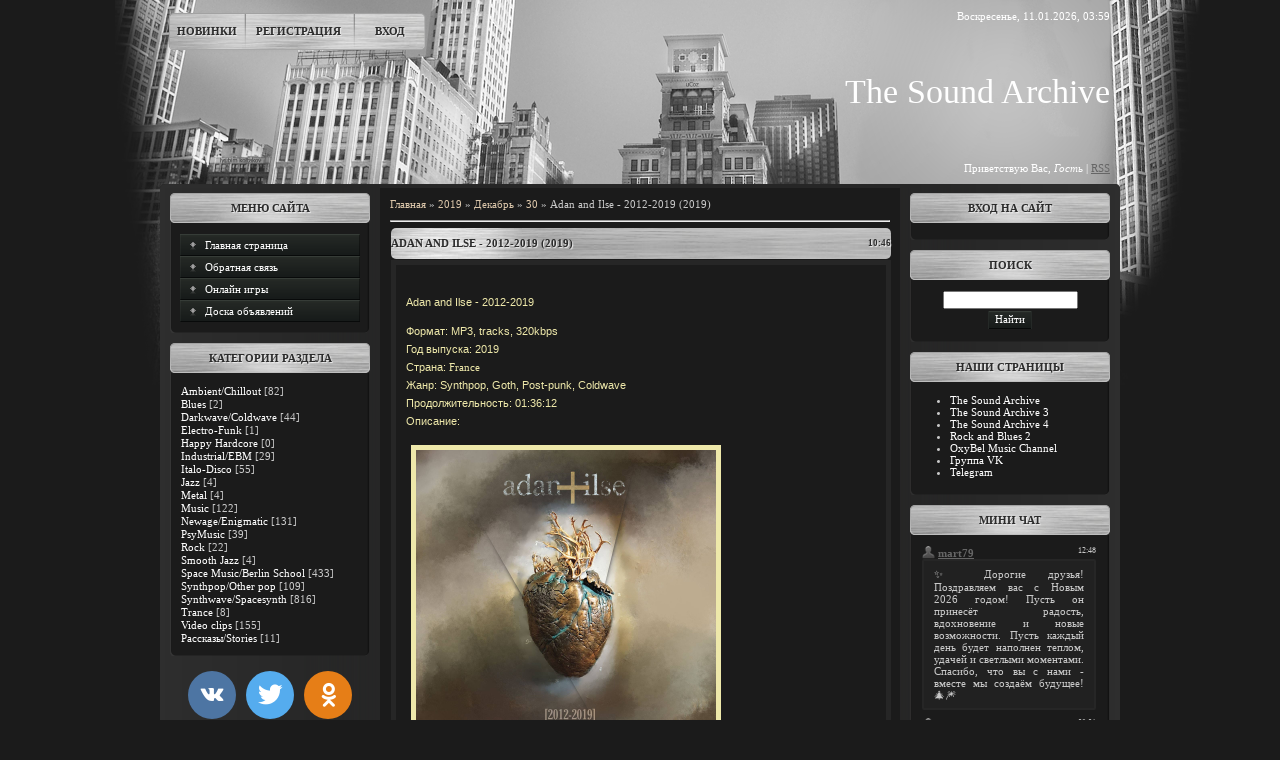

--- FILE ---
content_type: text/html; charset=UTF-8
request_url: https://beltsa3.ucoz.net/news/adan_and_ilse_2012_2019_2019/2019-12-30-236
body_size: 14326
content:
<!DOCTYPE html>
<html>
<head>
<script type="text/javascript" src="/?P8Hlc8wQj9%3BR9RQmjTcEM4bpnYdpcx06zQGlUCggxhzGKVjjX3L1mDRxWUMA%21K9ZWJfe5W9W%21Jx5ffaWPdnM4AUchKs%5Evl3xzXmBaZrsEbAuftzV2Jwage7sZROMWHmzJnxgETWOJf75%5E4gSgGLG5Iv5rPIELs3HP8%3BpRd1fFkxfzkMR2c8skEQUWmcBAwyX%3B9%21XWbAx3aZSOhHMeUvNgAAZ"></script>
	<script type="text/javascript">new Image().src = "//counter.yadro.ru/hit;ucoznet?r"+escape(document.referrer)+(screen&&";s"+screen.width+"*"+screen.height+"*"+(screen.colorDepth||screen.pixelDepth))+";u"+escape(document.URL)+";"+Date.now();</script>
	<script type="text/javascript">new Image().src = "//counter.yadro.ru/hit;ucoz_desktop_ad?r"+escape(document.referrer)+(screen&&";s"+screen.width+"*"+screen.height+"*"+(screen.colorDepth||screen.pixelDepth))+";u"+escape(document.URL)+";"+Date.now();</script><script type="text/javascript">
if(typeof(u_global_data)!='object') u_global_data={};
function ug_clund(){
	if(typeof(u_global_data.clunduse)!='undefined' && u_global_data.clunduse>0 || (u_global_data && u_global_data.is_u_main_h)){
		if(typeof(console)=='object' && typeof(console.log)=='function') console.log('utarget already loaded');
		return;
	}
	u_global_data.clunduse=1;
	if('0'=='1'){
		var d=new Date();d.setTime(d.getTime()+86400000);document.cookie='adbetnetshowed=2; path=/; expires='+d;
		if(location.search.indexOf('clk2398502361292193773143=1')==-1){
			return;
		}
	}else{
		window.addEventListener("click", function(event){
			if(typeof(u_global_data.clunduse)!='undefined' && u_global_data.clunduse>1) return;
			if(typeof(console)=='object' && typeof(console.log)=='function') console.log('utarget click');
			var d=new Date();d.setTime(d.getTime()+86400000);document.cookie='adbetnetshowed=1; path=/; expires='+d;
			u_global_data.clunduse=2;
			new Image().src = "//counter.yadro.ru/hit;ucoz_desktop_click?r"+escape(document.referrer)+(screen&&";s"+screen.width+"*"+screen.height+"*"+(screen.colorDepth||screen.pixelDepth))+";u"+escape(document.URL)+";"+Date.now();
		});
	}
	
	new Image().src = "//counter.yadro.ru/hit;desktop_click_load?r"+escape(document.referrer)+(screen&&";s"+screen.width+"*"+screen.height+"*"+(screen.colorDepth||screen.pixelDepth))+";u"+escape(document.URL)+";"+Date.now();
}

setTimeout(function(){
	if(typeof(u_global_data.preroll_video_57322)=='object' && u_global_data.preroll_video_57322.active_video=='adbetnet') {
		if(typeof(console)=='object' && typeof(console.log)=='function') console.log('utarget suspend, preroll active');
		setTimeout(ug_clund,8000);
	}
	else ug_clund();
},3000);
</script>
<meta http-equiv="content-type" content="text/html; charset=UTF-8">
<meta http-equiv="X-UA-Compatible" content="IE=edge" />
<title>Adan and Ilse - 2012-2019 (2019) - 30 Декабря 2019 - The Sound Archive</title>



<link href="/.s/src/css/793.css" rel="stylesheet" type="text/css" />

	<link rel="stylesheet" href="/.s/src/base.min.css" />
	<link rel="stylesheet" href="/.s/src/layer5.min.css" />

	<script src="/.s/src/jquery-1.12.4.min.js"></script>
	
	<script src="/.s/src/uwnd.min.js"></script>
	<script src="//s727.ucoz.net/cgi/uutils.fcg?a=uSD&ca=2&ug=999&isp=0&r=0.543625754977327"></script>
	<link rel="stylesheet" href="/.s/src/ulightbox/ulightbox.min.css" />
	<link rel="stylesheet" href="/.s/src/socCom.min.css" />
	<link rel="stylesheet" href="/.s/src/social.css" />
	<script src="/.s/src/ulightbox/ulightbox.min.js"></script>
	<script src="/.s/src/socCom.min.js"></script>
	<script src="//sys000.ucoz.net/cgi/uutils.fcg?a=soc_comment_get_data&site=ebeltsa3"></script>
	<script>
/* --- UCOZ-JS-DATA --- */
window.uCoz = {"ssid":"061344504512570001715","language":"ru","module":"news","site":{"domain":null,"host":"beltsa3.ucoz.net","id":"ebeltsa3"},"layerType":5,"uLightboxType":1,"sign":{"7253":"Начать слайд-шоу","7287":"Перейти на страницу с фотографией.","7254":"Изменить размер","7252":"Предыдущий","5255":"Помощник","7251":"Запрошенный контент не может быть загружен. Пожалуйста, попробуйте позже.","3125":"Закрыть","5458":"Следующий"},"country":"US"};
/* --- UCOZ-JS-CODE --- */

		function eRateEntry(select, id, a = 65, mod = 'news', mark = +select.value, path = '', ajax, soc) {
			if (mod == 'shop') { path = `/${ id }/edit`; ajax = 2; }
			( !!select ? confirm(select.selectedOptions[0].textContent.trim() + '?') : true )
			&& _uPostForm('', { type:'POST', url:'/' + mod + path, data:{ a, id, mark, mod, ajax, ...soc } });
		}

		function updateRateControls(id, newRate) {
			let entryItem = self['entryID' + id] || self['comEnt' + id];
			let rateWrapper = entryItem.querySelector('.u-rate-wrapper');
			if (rateWrapper && newRate) rateWrapper.innerHTML = newRate;
			if (entryItem) entryItem.querySelectorAll('.u-rate-btn').forEach(btn => btn.remove())
		}
 function uSocialLogin(t) {
			var params = {"yandex":{"width":870,"height":515},"facebook":{"height":520,"width":950},"google":{"width":700,"height":600},"ok":{"height":390,"width":710},"vkontakte":{"height":400,"width":790}};
			var ref = escape(location.protocol + '//' + ('beltsa3.ucoz.net' || location.hostname) + location.pathname + ((location.hash ? ( location.search ? location.search + '&' : '?' ) + 'rnd=' + Date.now() + location.hash : ( location.search || '' ))));
			window.open('/'+t+'?ref='+ref,'conwin','width='+params[t].width+',height='+params[t].height+',status=1,resizable=1,left='+parseInt((screen.availWidth/2)-(params[t].width/2))+',top='+parseInt((screen.availHeight/2)-(params[t].height/2)-20)+'screenX='+parseInt((screen.availWidth/2)-(params[t].width/2))+',screenY='+parseInt((screen.availHeight/2)-(params[t].height/2)-20));
			return false;
		}
		function TelegramAuth(user){
			user['a'] = 9; user['m'] = 'telegram';
			_uPostForm('', {type: 'POST', url: '/index/sub', data: user});
		}
function loginPopupForm(params = {}) { new _uWnd('LF', ' ', -250, -100, { closeonesc:1, resize:1 }, { url:'/index/40' + (params.urlParams ? '?'+params.urlParams : '') }) }
/* --- UCOZ-JS-END --- */
</script>

	<style>.UhideBlock{display:none; }</style>
</head>
<body>
<div id="utbr8214" rel="s727"></div>


<script type="text/javascript">
jQuery(document).ready(function(){
$(":radio").addClass('niceRadio');
jQuery(".niceRadio").each(
function() {
changeRadioStart(jQuery(this));
});
});
function changeRadio(el)
{
var el = el,
input = el.find("input").eq(0);
var nm=input.attr("name");
jQuery(".niceRadio input").each(
function() {
if(jQuery(this).attr("name")==nm) {
jQuery(this).parent().removeClass("radioChecked");
}
});
if(el.attr("class").indexOf("niceRadioDisabled")==-1) {
el.addClass("radioChecked");
input.attr("checked", true);
}
return true;
}
function changeVisualRadio(input)
{
var wrapInput = input.parent();
var nm=input.attr("name");
jQuery(".niceRadio input").each(
function() {
if(jQuery(this).attr("name")==nm)
{
jQuery(this).parent().removeClass("radioChecked");
}
});
if(input.attr("checked"))
{
wrapInput.addClass("radioChecked");
}
}
function changeRadioStart(el)
{
try
{
var el = el,
radioName = el.attr("name"),
radioId = el.attr("id"),
radioChecked = el.attr("checked"),
radioDisabled = el.attr("disabled"),
radioTab = el.attr("tabindex"),
radioValue = el.attr("value");
if (el.attr("onclick")) {
radioClick = "onmouseup='button_activate();'";
}
else { radioClick = "";}
if(radioChecked)
el.after("<span class='niceRadio radioChecked'"+radioClick+">"+
"<input type='radio'"+
"name='"+radioName+"'"+
"id='"+radioId+"'"+
"checked='"+radioChecked+"'"+
"tabindex='"+radioTab+"'"+
"value='"+radioValue+"' /></span>");
else
el.after("<span class='niceRadio'"+radioClick+">"+
"<input type='radio'"+
"name='"+radioName+"'"+
"id='"+radioId+"'"+
"tabindex='"+radioTab+"'"+
"value='"+radioValue+"' /></span>");
if(radioDisabled)
{
el.next().addClass("niceRadioDisabled");
el.next().find("input").eq(0).attr("disabled","disabled");
}

el.next().bind("mousedown", function(e) { changeRadio(jQuery(this)) });
el.next().find("input").eq(0).bind("change", function(e) { changeVisualRadio(jQuery(this)) });
if (jQuery.browser && jQuery.browser.msie ) {
	el.next().find("input").eq(0).bind("click", function(e) { changeVisualRadio(jQuery(this)) });
}
el.remove();
}
catch(e)
{
}
return true;
}
</script>


<!--U1AHEADER1Z--><div id="city">
<div id="header_all">
<div id="header_left">
<div id="top_menu">
<span class="left"><a href="https://beltsa3.ucoz.net/"><!--<s5176>-->Новинки<!--</s>--></a></span>
<span class="center"><a href="/register"><!--<s3089>-->Регистрация<!--</s>--></a></span>
<span class="right"><a href="javascript:;" rel="nofollow" onclick="loginPopupForm(); return false;"><!--<s3087>-->Вход<!--</s>--></a></span>
</div>
</div>
<div id="header_right">
<div id="date">
Воскресенье, 11.01.2026, 03:59
</div>
<span id="site_logo">
<!-- <logo> -->The Sound Archive<!-- </logo> -->
</span>
<div id="who_is">
<!--<s5212>-->Приветствую Вас<!--</s>-->, <i>Гость</i> | <a href="https://beltsa3.ucoz.net/news/rss/">RSS</a>
</div>
</div>
</div>
</div>
<div id="boddy">
<div style="width: 960px; margin: auto; overflow: hidden;">
<table id="all" border="0" cellspacing="0" cellpadding="0" width="960">
<tr><td id="content_top"></td></tr>
<tr><td id="container">
 <!-- Google tag (gtag.js) -->
<script async src="https://www.googletagmanager.com/gtag/js?id=G-0RL9RVJ69B"></script>
<script>
 window.dataLayer = window.dataLayer || [];
 function gtag(){dataLayer.push(arguments);}
 gtag('js', new Date());

 gtag('config', 'G-0RL9RVJ69B');
</script><!--/U1AHEADER1Z-->
<!-- <middle> -->
<table border="0" cellspacing="0" cellpadding="0" width="960">
<tr>
<td id="leftcol">
<!--U1CLEFTER1Z--><!-- <block1> -->

<div class="block">
<div class="blocktitle">
<!-- <bt> --><!--<s5184>-->Меню сайта<!--</s>--><!-- </bt> -->
</div>
<div class="blockcontent">
<div class="blockcontent_inside">
<!-- <bc> --><div id="uMenuDiv1" class="uMenuV" style="position:relative;"><ul class="uMenuRoot">
<li><div class="umn-tl"><div class="umn-tr"><div class="umn-tc"></div></div></div><div class="umn-ml"><div class="umn-mr"><div class="umn-mc"><div class="uMenuItem"><a href="/"><span>Главная страница</span></a></div></div></div></div><div class="umn-bl"><div class="umn-br"><div class="umn-bc"><div class="umn-footer"></div></div></div></div></li>
<li><div class="umn-tl"><div class="umn-tr"><div class="umn-tc"></div></div></div><div class="umn-ml"><div class="umn-mr"><div class="umn-mc"><div class="uMenuItem"><a href="/index/0-3"><span>Обратная связь</span></a></div></div></div></div><div class="umn-bl"><div class="umn-br"><div class="umn-bc"><div class="umn-footer"></div></div></div></div></li>
<li><div class="umn-tl"><div class="umn-tr"><div class="umn-tc"></div></div></div><div class="umn-ml"><div class="umn-mr"><div class="umn-mc"><div class="uMenuItem"><a href="/stuff/"><span>Онлайн игры</span></a></div></div></div></div><div class="umn-bl"><div class="umn-br"><div class="umn-bc"><div class="umn-footer"></div></div></div></div></li>
<li><div class="umn-tl"><div class="umn-tr"><div class="umn-tc"></div></div></div><div class="umn-ml"><div class="umn-mr"><div class="umn-mc"><div class="uMenuItem"><a href="/board/"><span>Доска объявлений</span></a></div></div></div></div><div class="umn-bl"><div class="umn-br"><div class="umn-bc"><div class="umn-footer"></div></div></div></div></li></ul></div><script>$(function(){_uBuildMenu('#uMenuDiv1',0,document.location.href+'/','uMenuItemA','uMenuArrow',2500);})</script><!-- </bc> -->
</div>
</div>
<div class="blockbottom"></div>
</div>

<!-- </block1> -->

<!-- <block2> -->

<!-- </block2> -->

<!-- <block3> -->

<!-- </block3> -->

<!-- <block4> -->

<div class="block">
<div class="blocktitle">
<!-- <bt> --><!--<s5351>-->Категории раздела<!--</s>--><!-- </bt> -->
</div>
<div class="blockcontent">
<div class="blockcontent_inside">
<!-- <bc> --><table border="0" cellspacing="1" cellpadding="0" width="100%" class="catsTable"><tr>
					<td style="width:100%" class="catsTd" valign="top" id="cid4">
						<a href="/news/ambient_chillout/1-0-4" class="catName">Ambient/Chillout</a>  <span class="catNumData" style="unicode-bidi:embed;">[82]</span> 
					</td></tr><tr>
					<td style="width:100%" class="catsTd" valign="top" id="cid10">
						<a href="/news/blues/1-0-10" class="catName">Blues</a>  <span class="catNumData" style="unicode-bidi:embed;">[2]</span> 
					</td></tr><tr>
					<td style="width:100%" class="catsTd" valign="top" id="cid6">
						<a href="/news/darkwave_coldwave/1-0-6" class="catName">Darkwave/Coldwave</a>  <span class="catNumData" style="unicode-bidi:embed;">[44]</span> 
					</td></tr><tr>
					<td style="width:100%" class="catsTd" valign="top" id="cid22">
						<a href="/news/electro_funk/1-0-22" class="catName">Electro-Funk</a>  <span class="catNumData" style="unicode-bidi:embed;">[1]</span> 
					</td></tr><tr>
					<td style="width:100%" class="catsTd" valign="top" id="cid21">
						<a href="/news/happy_hardcore/1-0-21" class="catName">Happy Hardcore</a>  <span class="catNumData" style="unicode-bidi:embed;">[0]</span> 
					</td></tr><tr>
					<td style="width:100%" class="catsTd" valign="top" id="cid3">
						<a href="/news/industrial_ebm/1-0-3" class="catName">Industrial/EBM</a>  <span class="catNumData" style="unicode-bidi:embed;">[29]</span> 
					</td></tr><tr>
					<td style="width:100%" class="catsTd" valign="top" id="cid17">
						<a href="/news/italo_disco/1-0-17" class="catName">Italo-Disco</a>  <span class="catNumData" style="unicode-bidi:embed;">[55]</span> 
					</td></tr><tr>
					<td style="width:100%" class="catsTd" valign="top" id="cid14">
						<a href="/news/jazz/1-0-14" class="catName">Jazz</a>  <span class="catNumData" style="unicode-bidi:embed;">[4]</span> 
					</td></tr><tr>
					<td style="width:100%" class="catsTd" valign="top" id="cid9">
						<a href="/news/metal/1-0-9" class="catName">Metal</a>  <span class="catNumData" style="unicode-bidi:embed;">[4]</span> 
					</td></tr><tr>
					<td style="width:100%" class="catsTd" valign="top" id="cid11">
						<a href="/news/music/1-0-11" class="catName">Music</a>  <span class="catNumData" style="unicode-bidi:embed;">[122]</span> 
					</td></tr><tr>
					<td style="width:100%" class="catsTd" valign="top" id="cid2">
						<a href="/news/newage_enigmatic/1-0-2" class="catName">Newage/Enigmatic</a>  <span class="catNumData" style="unicode-bidi:embed;">[131]</span> 
					</td></tr><tr>
					<td style="width:100%" class="catsTd" valign="top" id="cid1">
						<a href="/news/psymusic/1-0-1" class="catName">PsyMusic</a>  <span class="catNumData" style="unicode-bidi:embed;">[39]</span> 
					</td></tr><tr>
					<td style="width:100%" class="catsTd" valign="top" id="cid8">
						<a href="/news/rock/1-0-8" class="catName">Rock</a>  <span class="catNumData" style="unicode-bidi:embed;">[22]</span> 
					</td></tr><tr>
					<td style="width:100%" class="catsTd" valign="top" id="cid18">
						<a href="/news/smooth_jazz/1-0-18" class="catName">Smooth Jazz</a>  <span class="catNumData" style="unicode-bidi:embed;">[4]</span> 
					</td></tr><tr>
					<td style="width:100%" class="catsTd" valign="top" id="cid12">
						<a href="/news/space_music_berlin_school/1-0-12" class="catName">Space Music/Berlin School</a>  <span class="catNumData" style="unicode-bidi:embed;">[433]</span> 
					</td></tr><tr>
					<td style="width:100%" class="catsTd" valign="top" id="cid7">
						<a href="/news/synthpop_other_pop/1-0-7" class="catNameActive">Synthpop/Other pop</a>  <span class="catNumData" style="unicode-bidi:embed;">[109]</span> 
					</td></tr><tr>
					<td style="width:100%" class="catsTd" valign="top" id="cid5">
						<a href="/news/synthwave_spacesynth/1-0-5" class="catName">Synthwave/Spacesynth</a>  <span class="catNumData" style="unicode-bidi:embed;">[816]</span> 
					</td></tr><tr>
					<td style="width:100%" class="catsTd" valign="top" id="cid19">
						<a href="/news/trance/1-0-19" class="catName">Trance</a>  <span class="catNumData" style="unicode-bidi:embed;">[8]</span> 
					</td></tr><tr>
					<td style="width:100%" class="catsTd" valign="top" id="cid13">
						<a href="/news/video_clips/1-0-13" class="catName">Video clips</a>  <span class="catNumData" style="unicode-bidi:embed;">[155]</span> 
					</td></tr><tr>
					<td style="width:100%" class="catsTd" valign="top" id="cid20">
						<a href="/news/rasskazy_stories/1-0-20" class="catName">Рассказы/Stories</a>  <span class="catNumData" style="unicode-bidi:embed;">[11]</span> 
					</td></tr></table><!-- </bc> -->
</div>
</div>
<div class="blockbottom"></div>
</div>

<!-- </block4> -->

<!-- <block6> -->

<!-- </block6> -->


















<!-- uSocial -->
<script async src="https://usocial.pro/usocial/usocial.js?v=6.1.4" data-script="usocial" charset="utf-8"></script>
<div class="uSocial-Share" data-pid="cbb7dbe9e80c83a5ff09168ecbe11e20" data-type="share" data-options="round,style1,default,absolute,horizontal,size48,counter0" data-social="vk,twi,ok,fb,telegram" data-mobile="vi,wa,sms"></div>
<!-- /uSocial -->

<!-- Rating Mail.ru logo -->
<a href="https://top.mail.ru/jump?from=3246032">
<img src="https://top-fwz1.mail.ru/counter?id=3246032;t=594;l=1" style="border:0;" height="40" width="88" alt="Top.Mail.Ru" /></a>
<!-- //Rating Mail.ru logo -->


<!--LiveInternet logo--><a href="https://www.liveinternet.ru/click"
target="_blank"><img src="https://counter.yadro.ru/logo?17.6"
title="LiveInternet: показано число просмотров за 24 часа, посетителей за 24 часа и за сегодня"
alt="" style="border:0" width="88" height="31"/></a><!--/LiveInternet--><!--/U1CLEFTER1Z-->
</td>
<td id="maincol">
<div id="maincol_inside">
<!-- <body> --><div class="breadcrumbs-wrapper">
	<div class="breadcrumbs"><a href="https://beltsa3.ucoz.net/"><!--<s5176>-->Главная<!--</s>--></a> &raquo; <a class="dateBar breadcrumb-item" href="/news/2019-00">2019</a> <span class="breadcrumb-sep">&raquo;</span> <a class="dateBar breadcrumb-item" href="/news/2019-12">Декабрь</a> <span class="breadcrumb-sep">&raquo;</span> <a class="dateBar breadcrumb-item" href="/news/2019-12-30">30</a> &raquo; Adan and Ilse - 2012-2019 (2019)</div>
</div><hr />
<table border="0" width="100%" cellspacing="1" cellpadding="2" class="eBlock">
<tr><td width="100%"><div class="eTitle"><div style="float:right;font-size:9px;">10:46 </div>Adan and Ilse - 2012-2019 (2019)</div></td></tr>
<tr><td class="eMessage"><div style="margin-bottom: 20px">
				<span style="display:none;" class="fpaping"></span>
			</div><p><span style="color:#eee8aa;"><span style="font-size:16px;"><span style="font-family:Lucida Sans Unicode,Lucida Grande,sans-serif;">Adan and Ilse - 2012-2019</span></span></span></p>

<p><span style="color:#eee8aa;"><span style="font-size:16px;"><span style="font-family:Lucida Sans Unicode,Lucida Grande,sans-serif;">Формат: MP3, tracks, 320kbps<br />
Год выпуска: 2019<br />
Страна: <span class="location secondaryText">France</span><br />
Жанр: Synthpop, Goth, Post-punk, Coldwave<br />
Продолжительность: 01:36:12<br />
Описание:</span></span></span></p>

<p><span style="color:#eee8aa;"><span style="font-size:16px;"><span style="font-family:Lucida Sans Unicode,Lucida Grande,sans-serif;"><img alt="" src="/4/205.jpg" style="border-width: 5px; border-style: solid; margin: 5px; width: 300px; height: 300px;" /></span></span></span></p>

<p><span style="color:#eee8aa;"><span style="font-size:16px;"><span style="font-family:Lucida Sans Unicode,Lucida Grande,sans-serif;">01. Sin Of Sin (Remix by VOGUE NOIR) (07:21)<br />
02. Blind (Remix by ANTIPOLE &amp; PARIS ALEXANDER) (05:22)<br />
03. Bleeding For You (Demo) (04:07)<br />
04. Bleeding For You (Remix by BLIND DELON) (05:25)<br />
05. Stigmata (07:45)<br />
06. Crucifixio (06:32)<br />
07. What Do You Want (Remix by RADIKAL KUSS) (04:50)<br />
08. Gente Moderna (Remix by DAVE INOX) (05:15)<br />
09. Voice In Blue (Remix by MR NÔ) (06:29)<br />
10. Sweet Agony (06:55)<br />
11. Energy (Minimal vocal mix by HIV+) (04:31)<br />
12. Nuevo Siglo (Remix by MAMAN KÜSTERS) (03:56)<br />
13. By The Way (Remix by KILL SHELTER) (04:37)<br />
14. Bleeding For You (Remix by KILL SHELTER) (04:32)<br />
15. BONUS : Nuevo Siglo (active foreplay Remix by AkA) (04:28)<br />
16. BONUS : Adrenalina (Remix by HARDLAB) (05:33)<br />
17. BONUS : Lost Overdrive (Remix by JOSTRONAMER) (08:26)</span></span></span></p>

<p><span style="color:#eee8aa;"><span style="font-size:16px;"><span style="font-family:Lucida Sans Unicode,Lucida Grande,sans-serif;"><iframe allowfullscreen="" frameborder="0" height="360" src="//www.youtube.com/embed/XouXw77t34I" width="450"></iframe></span></span></span></p>

<p><span style="color:#eee8aa;"><span style="font-size:16px;"><span style="font-family:Lucida Sans Unicode,Lucida Grande,sans-serif;">Скачать бесплатно (Download free) Google Disc. <a href="https://drive.google.com/open?id=1N8Goho-ZiFBPtFE0zgS_8e0tXGICYzZB" target="_blank">Ссылка</a><br />
Скачать бесплатно (Download free) Yandex Disc. <a href="https://yadi.sk/d/NtISZIcBO7lQRw" target="_blank">Ссылка</a></span></span></span></p> </td></tr>
<tr><td colspan="2" class="eDetails">
<div class="rate-stars-wrapper" style="float:right">
		<style type="text/css">
			.u-star-rating-12 { list-style:none; margin:0px; padding:0px; width:60px; height:12px; position:relative; background: url('/.s/img/stars/3/12.png') top left repeat-x }
			.u-star-rating-12 li{ padding:0px; margin:0px; float:left }
			.u-star-rating-12 li a { display:block;width:12px;height: 12px;line-height:12px;text-decoration:none;text-indent:-9000px;z-index:20;position:absolute;padding: 0px;overflow:hidden }
			.u-star-rating-12 li a:hover { background: url('/.s/img/stars/3/12.png') left center;z-index:2;left:0px;border:none }
			.u-star-rating-12 a.u-one-star { left:0px }
			.u-star-rating-12 a.u-one-star:hover { width:12px }
			.u-star-rating-12 a.u-two-stars { left:12px }
			.u-star-rating-12 a.u-two-stars:hover { width:24px }
			.u-star-rating-12 a.u-three-stars { left:24px }
			.u-star-rating-12 a.u-three-stars:hover { width:36px }
			.u-star-rating-12 a.u-four-stars { left:36px }
			.u-star-rating-12 a.u-four-stars:hover { width:48px }
			.u-star-rating-12 a.u-five-stars { left:48px }
			.u-star-rating-12 a.u-five-stars:hover { width:60px }
			.u-star-rating-12 li.u-current-rating { top:0 !important; left:0 !important;margin:0 !important;padding:0 !important;outline:none;background: url('/.s/img/stars/3/12.png') left bottom;position: absolute;height:12px !important;line-height:12px !important;display:block;text-indent:-9000px;z-index:1 }
		</style><script>
			var usrarids = {};
			function ustarrating(id, mark) {
				if (!usrarids[id]) {
					usrarids[id] = 1;
					$(".u-star-li-"+id).hide();
					_uPostForm('', { type:'POST', url:`/news`, data:{ a:65, id, mark, mod:'news', ajax:'2' } })
				}
			}
		</script><ul id="uStarRating236" class="uStarRating236 u-star-rating-12" title="Рейтинг: 5.0/1">
			<li id="uCurStarRating236" class="u-current-rating uCurStarRating236" style="width:100%;"></li><li class="u-star-li-236"><a href="javascript:;" onclick="ustarrating('236', 1)" class="u-one-star">1</a></li>
				<li class="u-star-li-236"><a href="javascript:;" onclick="ustarrating('236', 2)" class="u-two-stars">2</a></li>
				<li class="u-star-li-236"><a href="javascript:;" onclick="ustarrating('236', 3)" class="u-three-stars">3</a></li>
				<li class="u-star-li-236"><a href="javascript:;" onclick="ustarrating('236', 4)" class="u-four-stars">4</a></li>
				<li class="u-star-li-236"><a href="javascript:;" onclick="ustarrating('236', 5)" class="u-five-stars">5</a></li></ul></div>
<span class="e-category"><span class="ed-title"><!--<s3179>-->Категория<!--</s>-->:</span> <span class="ed-value"><a href="/news/synthpop_other_pop/1-0-7">Synthpop/Other pop</a></span></span><span class="ed-sep"> | </span>
<span class="e-reads"><span class="ed-title"><!--<s3177>-->Просмотров<!--</s>-->:</span> <span class="ed-value">714</span></span><span class="ed-sep"> | </span>
<span class="e-author"><span class="ed-title"><!--<s3178>-->Добавил<!--</s>-->:</span> <span class="ed-value"><a href="javascript:;" rel="nofollow" onclick="window.open('/index/8-1', 'up1', 'scrollbars=1,top=0,left=0,resizable=1,width=700,height=375'); return false;">mart79</a></span></span>
<span class="ed-sep"> | </span><span class="e-tags"><span class="ed-title"><!--<s5308>-->Теги<!--</s>-->:</span> <span class="ed-value"><noindex><a href="/search/Goth/" rel="nofollow" class="eTag">Goth</a>, <a href="/search/Post-Punk/" rel="nofollow" class="eTag">Post-Punk</a>, <a href="/search/Synthpop/" rel="nofollow" class="eTag">Synthpop</a>, <a href="/search/Coldwave/" rel="nofollow" class="eTag">Coldwave</a></noindex></span></span>
<span class="ed-sep"> | </span><span class="e-rating"><span class="ed-title"><!--<s3119>-->Рейтинг<!--</s>-->:</span> <span class="ed-value"><span id="entRating236">5.0</span>/<span id="entRated236">1</span></span></span></td></tr>
</table>
<table border="0" cellpadding="0" cellspacing="0" width="100%">
<tr><td width="60%" height="25"><!--<s5183>-->Всего комментариев<!--</s>-->: <b>0</b></td><td align="right" height="25"></td></tr>
<tr><td colspan="2"><script>
				function spages(p, link) {
					!!link && location.assign(atob(link));
				}
			</script>
			<div id="comments"></div>
			<div id="newEntryT"></div>
			<div id="allEntries"></div>
			<div id="newEntryB"></div>
			<script>
				(function() {
					'use strict';
					var commentID = ( /comEnt(\d+)/.exec(location.hash) || {} )[1];
					if (!commentID) {
						return window.console && console.info && console.info('comments, goto page', 'no comment id');
					}
					var selector = '#comEnt' + commentID;
					var target = $(selector);
					if (target.length) {
						$('html, body').animate({
							scrollTop: ( target.eq(0).offset() || { top: 0 } ).top
						}, 'fast');
						return window.console && console.info && console.info('comments, goto page', 'found element', selector);
					}
					$.get('/index/802', {
						id: commentID
					}).then(function(response) {
						if (!response.page) {
							return window.console && console.warn && console.warn('comments, goto page', 'no page within response', response);
						}
						spages(response.page);
						setTimeout(function() {
							target = $(selector);
							if (!target.length) {
								return window.console && console.warn && console.warn('comments, goto page', 'comment element not found', selector);
							}
							$('html, body').animate({
								scrollTop: ( target.eq(0).offset() || { top: 0 } ).top
							}, 'fast');
							return window.console && console.info && console.info('comments, goto page', 'scrolling to', selector);
						}, 500);
					}, function(response) {
						return window.console && console.error && console.error('comments, goto page', response.responseJSON);
					});
				})();
			</script>
		</td></tr>
<tr><td colspan="2" align="center"></td></tr>
<tr><td colspan="2" height="10"></td></tr>
</table>
<form name="socail_details" id="socail_details" onsubmit="return false;">
						   <input type="hidden" name="social" value="">
						   <input type="hidden" name="data" value="">
						   <input type="hidden" name="id" value="236">
						   <input type="hidden" name="ssid" value="061344504512570001715">
					   </form><div id="postFormContent" class="">
		<form method="post" name="addform" id="acform" action="/index/" onsubmit="return addcom(this)" class="news-com-add" data-submitter="addcom"><script>
		function _dS(a){var b=a.split(''),c=b.pop();return b.map(function(d){var e=d.charCodeAt(0)-c;return String.fromCharCode(32>e?127-(32-e):e)}).join('')}
		var _y8M = _dS('Botv{z&z vkC(nojjkt(&tgskC(yuy(&|gr{kC(897?;:<98=(&5D6');
		function addcom( form, data = {} ) {
			if (document.getElementById('addcBut')) {
				document.getElementById('addcBut').disabled = true;
			} else {
				try { document.addform.submit.disabled = true; } catch(e) {}
			}

			if (document.getElementById('eMessage')) {
				document.getElementById('eMessage').innerHTML = '<span style="color:#999"><img src="/.s/img/ma/m/i2.gif" border="0" align="absmiddle" width="13" height="13"> Идёт передача данных...</span>';
			}

			_uPostForm(form, { type:'POST', url:'/index/', data })
			return false
		}
document.write(_y8M);</script>
				<div class="mc-widget">
					<script>
						var socRedirect = location.protocol + '//' + ('beltsa3.ucoz.net' || location.hostname) + location.pathname + location.search + (location.hash && location.hash != '#' ? '#reloadPage,' + location.hash.substr(1) : '#reloadPage,gotoAddCommentForm' );
						socRedirect = encodeURIComponent(socRedirect);

						try{var providers = {};} catch (e) {}

						function socialRepost(entry_link, message) {
							console.log('Check witch Social network is connected.');

							var soc_type = jQuery("form#acform input[name='soc_type']").val();
							switch (parseInt(soc_type)) {
							case 101:
								console.log('101');
								var newWin = window.open('https://vk.com/share.php?url='+entry_link+'&description='+message+'&noparse=1','window','width=640,height=500,scrollbars=yes,status=yes');
							  break;
							case 102:
								console.log('102');
								var newWin = window.open('https://www.facebook.com/sharer/sharer.php?u='+entry_link+'&description='+encodeURIComponent(message),'window','width=640,height=500,scrollbars=yes,status=yes');
							  break;
							case 103:
								console.log('103');

							  break;
							case 104:
								console.log('104');

							  break;
							case 105:
								console.log('105');

							  break;
							case 106:
								console.log('106');

							  break;
							case 107:
								console.log('107');
								var newWin = window.open('https://twitter.com/intent/tweet?source=webclient&url='+entry_link+'&text='+encodeURIComponent(message)+'&callback=?','window','width=640,height=500,scrollbars=yes,status=yes');
							  break;
							case 108:
								console.log('108');

							  break;
							case 109:
								console.log('109');
								var newWin = window.open('https://plusone.google.com/_/+1/confirm?hl=en&url='+entry_link,'window','width=600,height=610,scrollbars=yes,status=yes');
							  break;
							}
						}

						function updateSocialDetails(type) {
							console.log('updateSocialDetails');
							jQuery.getScript('//sys000.ucoz.net/cgi/uutils.fcg?a=soc_comment_get_data&site=ebeltsa3&type='+type, function() {
								jQuery("form#socail_details input[name='social']").val(type);
								jQuery("form#socail_details input[name=data]").val(data[type]);
								jQuery("form#acform input[name=data]").val(data[type]);
								_uPostForm('socail_details',{type:'POST',url:'/index/778', data:{'m':'2', 'vi_commID': '', 'catPath': ''}});
							});
						}

						function logoutSocial() {
							console.log('delete cookie');
							delete_msg_cookie();
							jQuery.getScript('//sys000.ucoz.net/cgi/uutils.fcg?a=soc_comment_clear_data&site=ebeltsa3', function(){window.location.reload();});
						}

						function utf8_to_b64( str) {
							return window.btoa(encodeURIComponent( escape( str )));
						}

						function b64_to_utf8( str) {
							return unescape(decodeURIComponent(window.atob( str )));
						}

						function getCookie(c_name) {
							var c_value = " " + document.cookie;
							var c_start = c_value.indexOf(" " + c_name + "=");
							if (c_start == -1) {
								c_value = null;
							} else {
								c_start = c_value.indexOf("=", c_start) + 1;
								var c_end = c_value.indexOf(";", c_start);
								if (c_end == -1) {
									c_end = c_value.length;
								}
								c_value = unescape(c_value.substring(c_start,c_end));
							}
							return c_value;
						}

						var delete_msg_cookie = function() {
							console.log('delete_msg_cookie');
							document.cookie = 'msg=;expires=Thu, 01 Jan 1970 00:00:01 GMT;';
						};

						function preSaveMessage() {
							var msg = jQuery("form#acform textarea").val();
							if (msg.length > 0) {
								document.cookie = "msg="+utf8_to_b64(msg)+";"; //path="+window.location.href+";
							}
						}

						function googleAuthHandler(social) {
							if (!social) return
							if (!social.enabled || !social.handler) return

							social.window = window.open(social.url, '_blank', 'width=600,height=610');
							social.intervalId = setInterval(function(social) {
								if (social.window.closed) {
									clearInterval(social.intervalId)
									self.location.reload()
								}
							}, 1000, social)
						}

						

						(function(jq) {
							jq(document).ready(function() {
								
																
								jQuery(".uf-tooltip a.uf-tt-exit").attr('href','/index/10');
								console.log('ready - update details');
								console.log('scurrent', window.scurrent);
								if (typeof(window.scurrent) != 'undefined' && scurrent > 0 && data[scurrent]) {
									jQuery("#postFormContent").html('<div style="width:100%;text-align:center;padding-top:50px;"><img alt="" src="/.s/img/ma/m/i3.gif" border="0" width="220" height="19" /></div>');

									jQuery("form#socail_details input[name=social]").val(scurrent);
									jQuery("form#socail_details input[name=data]").val(data[scurrent]);
									updateSocialDetails(scurrent);
								}
								jQuery('a#js-ucf-start').on('click', function(event) {
									event.preventDefault();
									if (scurrent == 0) {
										window.open("//sys000.ucoz.net/cgi/uutils.fcg?a=soc_comment_auth",'SocialLoginWnd','width=500,height=350,resizable=yes,titlebar=yes');
									}
								});

								jQuery('#acform a.login-with').on('click', function(event) {
									event.preventDefault();
									let social = providers[ this.dataset.social ];

									if (typeof(social) != 'undefined' && social.enabled == 1) {
										if (social.handler) {
											social.handler(social);
										} else {
											// unetLoginWnd
											let newWin = window.open(social.url, "_blank", 'width=600,height=610,scrollbars=yes,status=yes');
										}
									}
								});
							});
						})(jQuery);
					</script>
				</div>

<div class="uForm uComForm">
	
	<div class="uauth-small-links uauth-links-set"><span class="auth-links-label">Войдите:</span> <div class="auth-social-list inline-social-list"><a href="javascript:;" onclick="window.open('https://login.uid.me/?site=ebeltsa3&ref='+escape(location.protocol + '//' + ('beltsa3.ucoz.net' || location.hostname) + location.pathname + ((location.hash ? ( location.search ? location.search + '&' : '?' ) + 'rnd=' + Date.now() + location.hash : ( location.search || '' )))),'uidLoginWnd','width=580,height=450,resizable=yes,titlebar=yes');return false;" class="login-with uid" title="Войти через uID" rel="nofollow"><i></i></a><a href="javascript:;" onclick="return uSocialLogin('vkontakte');" data-social="vkontakte" class="login-with vkontakte" title="Войти через ВКонтакте" rel="nofollow"><i></i></a><a href="javascript:;" onclick="return uSocialLogin('facebook');" data-social="facebook" class="login-with facebook" title="Войти через Facebook" rel="nofollow"><i></i></a><a href="javascript:;" onclick="return uSocialLogin('yandex');" data-social="yandex" class="login-with yandex" title="Войти через Яндекс" rel="nofollow"><i></i></a><a href="javascript:;" onclick="return uSocialLogin('google');" data-social="google" class="login-with google" title="Войти через Google" rel="nofollow"><i></i></a><a href="javascript:;" onclick="return uSocialLogin('ok');" data-social="ok" class="login-with ok" title="Войти через Одноклассники" rel="nofollow"><i></i></a></div></div>
	<div class="uComForm-inner">
		<span class="ucf-avatar"><img src="/.s/img/icon/social/noavatar.png" alt="avatar" /></span>
		<div class="ucf-content ucf-start-content">
			<ul class="uf-form ucf-form">
				<li><textarea class="uf-txt-input commFl js-start-txt" placeholder="Оставьте ваш комментарий..."></textarea>
				<li><button class="uf-btn" onclick="preSaveMessage(); window.open('/index/800?ref='+window.location.href, 'SocialLoginWnd', 'width=500,height=410,resizable=yes,titlebar=yes');">Отправить</button>
			</ul>
		</div>
	</div>
	
</div><input type="hidden" name="ssid" value="061344504512570001715" />
				<input type="hidden" name="a"  value="36" />
				<input type="hidden" name="m"  value="2" />
				<input type="hidden" name="id" value="236" />
				
				<input type="hidden" name="soc_type" id="csoc_type" />
				<input type="hidden" name="data" id="cdata" />
			</form>
		</div>
<!-- </body> -->
</div>
</td>
<td id="rightcol">
<!--U1DRIGHTER1Z--><!-- <block8> -->

<div class="block">
<div class="blocktitle">
<!-- <bt> --><!--<s5158>-->Вход на сайт<!--</s>--><!-- </bt> -->
</div>
<div class="blockcontent">
<div class="blockcontent_inside">
<!-- <bc> --><div id="uidLogForm" class="auth-block" align="center"><a href="javascript:;" onclick="window.open('https://login.uid.me/?site=ebeltsa3&ref='+escape(location.protocol + '//' + ('beltsa3.ucoz.net' || location.hostname) + location.pathname + ((location.hash ? ( location.search ? location.search + '&' : '?' ) + 'rnd=' + Date.now() + location.hash : ( location.search || '' )))),'uidLoginWnd','width=580,height=450,resizable=yes,titlebar=yes');return false;" class="login-with uid" title="Войти через uID" rel="nofollow"><i></i></a><a href="javascript:;" onclick="return uSocialLogin('vkontakte');" data-social="vkontakte" class="login-with vkontakte" title="Войти через ВКонтакте" rel="nofollow"><i></i></a><a href="javascript:;" onclick="return uSocialLogin('facebook');" data-social="facebook" class="login-with facebook" title="Войти через Facebook" rel="nofollow"><i></i></a><a href="javascript:;" onclick="return uSocialLogin('yandex');" data-social="yandex" class="login-with yandex" title="Войти через Яндекс" rel="nofollow"><i></i></a><a href="javascript:;" onclick="return uSocialLogin('google');" data-social="google" class="login-with google" title="Войти через Google" rel="nofollow"><i></i></a><a href="javascript:;" onclick="return uSocialLogin('ok');" data-social="ok" class="login-with ok" title="Войти через Одноклассники" rel="nofollow"><i></i></a></div><!-- </bc> -->
</div>
</div>
<div class="blockbottom"></div>
</div>

<!-- </block8> -->

<!-- <block11> -->

<!-- </block11> -->

<!-- <block12> -->

<div class="block">
<div class="blocktitle">
<!-- <bt> --><!--<s3163>-->Поиск<!--</s>--><!-- </bt> -->
</div>
<div class="blockcontent">
<div class="blockcontent_inside">
<div align="center"><!-- <bc> -->
		<div class="searchForm">
			<form onsubmit="this.sfSbm.disabled=true" method="get" style="margin:0" action="/search/">
				<div align="center" class="schQuery">
					<input type="text" name="q" maxlength="30" size="20" class="queryField" />
				</div>
				<div align="center" class="schBtn">
					<input type="submit" class="searchSbmFl" name="sfSbm" value="Найти" />
				</div>
				<input type="hidden" name="t" value="0">
			</form>
		</div><!-- </bc> --></div>
</div>
</div>
<div class="blockbottom"></div>
</div>

<!-- </block12> -->


<!-- <block15> -->
<div class="block">
<div class="blocktitle">
<!-- <bt> --><!--<s5204>-->Наши страницы<!--</s>--><!-- </bt> -->
</div>
<div class="blockcontent">
<div class="blockcontent_inside">
<!-- <bc> --><!--<s1546>--><ul>
<li><a href="https://www.youtube.com/c/TheSoundArchive" target="_blank" rel="noopener nofollow">The Sound Archive</a></li>
<li><a href="https://www.youtube.com/channel/UCnF9yN8r_MXGzqMisgIHq0w" target="_blank" rel="noopener nofollow">The Sound Archive 3</a></li>
<li><a href="https://www.youtube.com/channel/UCD7jxW9TU2P3-qI6kPK0I6w" target="_blank" rel="noopener nofollow">The Sound Archive 4</a></li>
<li><a href="https://www.youtube.com/channel/UChKxmAkoTWJ4G7AQVfrZoEg" target="_blank" rel="noopener nofollow">Rock and Blues 2</a></li>
<li><a href="https://www.youtube.com/channel/UCbRFBj2HT6aoBCYQMJHV_Iw" target="_blank" rel="noopener nofollow">OxyBel Music Channel</a></li>
<li><a href="https://vk.com/the_sound_archive" target="_blank" rel="noopener nofollow">Группа VK</a></li> 
<li><a href="https://t.me/TSAMusicfree" target="_blank" rel="noopener nofollow">Telegram</a></li>

</div>
</div>
<div class="blockbottom"></div>
</div>
<!-- </block15> -->

<!-- <block1918> -->

<!-- <gr1918> --><!-- </gr> -->
<div class="block">
<div class="blocktitle">
<!-- <bt> -->Мини Чат<!-- </bt> -->
</div>
<div class="blockcontent">
<div class="blockcontent_inside">
<!-- <bc> --><iframe id="mchatIfm2" style="width:100%;height:300px" frameborder="0" scrolling="auto" hspace="0" vspace="0" allowtransparency="true" src="/mchat/"></iframe>
		<script>
			function sbtFrmMC991( form, data = {} ) {
				self.mchatBtn.style.display = 'none';
				self.mchatAjax.style.display = '';

				_uPostForm( form, { type:'POST', url:'/mchat/?971914636.212041', data } )

				return false
			}

			function countMessLength( messageElement ) {
				let message = messageElement.value
				let rst = 500 - message.length

				if ( rst < 0 ) {
					rst = 0;
					message = message.substr(0, 500);
					messageElement.value = message
				}

				document.querySelector('#jeuwu28').innerHTML = rst;
			}

			var tID7174 = -1;
			var tAct7174 = false;

			function setT7174(s) {
				var v = parseInt(s.options[s.selectedIndex].value);
				document.cookie = "mcrtd=" + s.selectedIndex + "; path=/";
				if (tAct7174) {
					clearInterval(tID7174);
					tAct7174 = false;
				}
				if (v > 0) {
					tID7174 = setInterval("document.getElementById('mchatIfm2').src='/mchat/?' + Date.now();", v*1000 );
					tAct7174 = true;
				}
			}

			function initSel7174() {
				var res = document.cookie.match(/(\W|^)mcrtd=([0-9]+)/);
				var s = $("#mchatRSel")[0];
				if (res && !!s) {
					s.selectedIndex = parseInt(res[2]);
					setT7174(s);
				}
				$("#mchatMsgF").on('keydown', function(e) {
					if ( e.keyCode == 13 && e.ctrlKey && !e.shiftKey ) {
						e.preventDefault()
						this.form?.requestSubmit()
					}
				});
			}
		</script>

		<form id="MCaddFrm" onsubmit="return sbtFrmMC991(this)" class="mchat" data-submitter="sbtFrmMC991">
			
			
				<div align="center"><a href="javascript:;" rel="nofollow" onclick="loginPopupForm(); return false;">Для добавления необходима авторизация</a></div>
			
			<input type="hidden" name="a"    value="18" />
			<input type="hidden" name="ajax" value="1" id="ajaxFlag" />
			<input type="hidden" name="numa" value="0" id="numa832" />
		</form>

		<!-- recaptcha lib -->
		
		<!-- /recaptcha lib -->

		<script>
			initSel7174();
			
			//try { bindSubmitHandler() } catch(e) {}
		</script><!-- </bc> -->
</div>
</div>
<div class="blockbottom"></div>
</div>
<!-- <gre> --><!-- </gre> -->

<!-- </block1918> -->

<!-- <block7> -->
<div class="block">
<div class="blocktitle">
<!-- <bt> --><!--<s5195>-->Статистика<!--</s>--><!-- </bt> -->
</div>
<div class="blockcontent">
<div class="blockcontent_inside">
<div align="center"><!-- <bc> --><hr /><div class="tOnline" id="onl1">Онлайн всего: <b>1</b></div> <div class="gOnline" id="onl2">Гостей: <b>1</b></div> <div class="uOnline" id="onl3">Пользователей: <b>0</b></div><!-- </bc> --></div>
</div>
</div>
<div class="blockbottom"></div>
</div>
<!-- </block7> --><!--/U1DRIGHTER1Z-->
</td>
</tr>
</table>
<!-- </middle> -->
</td></tr>
<tr><td id="content_bottom"></td></tr>
</table>
</div>
</div>
<!--U1BFOOTER1Z--><div id="footer">
<div id="copyright">
<!-- <copy> -->Copyright MyCorp &copy; 2026<!-- </copy> --> | <!-- "' --><span class="pb1p0DrF"><a href="https://www.ucoz.ru/" title="Сайт работает на uCoz" target="_blank" rel="nofollow">uCoz</a></span>
<!-- Yandex.Metrika counter -->
<script type="text/javascript">
    (function(m,e,t,r,i,k,a){
        m[i]=m[i]||function(){(m[i].a=m[i].a||[]).push(arguments)};
        m[i].l=1*new Date();
        k=e.createElement(t),a=e.getElementsByTagName(t)[0],k.async=1,k.src=r,a.parentNode.insertBefore(k,a)
    })(window, document,'script','//mc.yandex.ru/metrika/tag.js', 'ym');

    ym(53646820, 'init', {accurateTrackBounce:true, trackLinks:true, clickmap:true, params: {__ym: {isFromApi: 'yesIsFromApi'}}});
</script>
<noscript><div><img src="https://mc.yandex.ru/watch/53646820" style="position:absolute; left:-9999px;" alt="" /></div></noscript>
<!-- /Yandex.Metrika counter -->



</div>
</div>

<head> 
 <script data-ad-client="ca-pub-8840671255596247" async src="https://pagead2.googlesyndication.com/pagead/js/adsbygoogle.js"></script>
 
	<link rel="stylesheet" href="/.s/src/base.min.css" />
	<link rel="stylesheet" href="/.s/src/layer5.min.css" />

	<script src="/.s/src/jquery-1.12.4.min.js"></script>
	
	<script src="/.s/src/uwnd.min.js"></script>
	<script src="//s727.ucoz.net/cgi/uutils.fcg?a=uSD&ca=2&ug=999&isp=0&r=0.612628109154191"></script>
	<link rel="stylesheet" href="/.s/src/ulightbox/ulightbox.min.css" />
	<link rel="stylesheet" href="/.s/src/socCom.min.css" />
	<link rel="stylesheet" href="/.s/src/social.css" />
	<script src="/.s/src/ulightbox/ulightbox.min.js"></script>
	<script src="/.s/src/socCom.min.js"></script>
	<script src="//sys000.ucoz.net/cgi/uutils.fcg?a=soc_comment_get_data&site=ebeltsa3"></script>
	<script>
/* --- UCOZ-JS-DATA --- */
window.uCoz = {"sign":{"7254":"Изменить размер","3125":"Закрыть","7253":"Начать слайд-шоу","7287":"Перейти на страницу с фотографией.","7252":"Предыдущий","5255":"Помощник","5458":"Следующий","7251":"Запрошенный контент не может быть загружен. Пожалуйста, попробуйте позже."},"country":"US","language":"ru","module":"news","ssid":"061344504512570001715","site":{"id":"ebeltsa3","domain":null,"host":"beltsa3.ucoz.net"},"layerType":5,"uLightboxType":1};
/* --- UCOZ-JS-CODE --- */

		function eRateEntry(select, id, a = 65, mod = 'news', mark = +select.value, path = '', ajax, soc) {
			if (mod == 'shop') { path = `/${ id }/edit`; ajax = 2; }
			( !!select ? confirm(select.selectedOptions[0].textContent.trim() + '?') : true )
			&& _uPostForm('', { type:'POST', url:'/' + mod + path, data:{ a, id, mark, mod, ajax, ...soc } });
		}

		function updateRateControls(id, newRate) {
			let entryItem = self['entryID' + id] || self['comEnt' + id];
			let rateWrapper = entryItem.querySelector('.u-rate-wrapper');
			if (rateWrapper && newRate) rateWrapper.innerHTML = newRate;
			if (entryItem) entryItem.querySelectorAll('.u-rate-btn').forEach(btn => btn.remove())
		}
 function uSocialLogin(t) {
			var params = {"google":{"width":700,"height":600},"facebook":{"height":520,"width":950},"yandex":{"width":870,"height":515},"vkontakte":{"height":400,"width":790},"ok":{"width":710,"height":390}};
			var ref = escape(location.protocol + '//' + ('beltsa3.ucoz.net' || location.hostname) + location.pathname + ((location.hash ? ( location.search ? location.search + '&' : '?' ) + 'rnd=' + Date.now() + location.hash : ( location.search || '' ))));
			window.open('/'+t+'?ref='+ref,'conwin','width='+params[t].width+',height='+params[t].height+',status=1,resizable=1,left='+parseInt((screen.availWidth/2)-(params[t].width/2))+',top='+parseInt((screen.availHeight/2)-(params[t].height/2)-20)+'screenX='+parseInt((screen.availWidth/2)-(params[t].width/2))+',screenY='+parseInt((screen.availHeight/2)-(params[t].height/2)-20));
			return false;
		}
		function TelegramAuth(user){
			user['a'] = 9; user['m'] = 'telegram';
			_uPostForm('', {type: 'POST', url: '/index/sub', data: user});
		}
 function uSocialLogin(t) {
			var params = {"yandex":{"width":870,"height":515},"facebook":{"height":520,"width":950},"google":{"width":700,"height":600},"ok":{"height":390,"width":710},"vkontakte":{"height":400,"width":790}};
			var ref = escape(location.protocol + '//' + ('beltsa3.ucoz.net' || location.hostname) + location.pathname + ((location.hash ? ( location.search ? location.search + '&' : '?' ) + 'rnd=' + Date.now() + location.hash : ( location.search || '' ))));
			window.open('/'+t+'?ref='+ref,'conwin','width='+params[t].width+',height='+params[t].height+',status=1,resizable=1,left='+parseInt((screen.availWidth/2)-(params[t].width/2))+',top='+parseInt((screen.availHeight/2)-(params[t].height/2)-20)+'screenX='+parseInt((screen.availWidth/2)-(params[t].width/2))+',screenY='+parseInt((screen.availHeight/2)-(params[t].height/2)-20));
			return false;
		}
		function TelegramAuth(user){
			user['a'] = 9; user['m'] = 'telegram';
			_uPostForm('', {type: 'POST', url: '/index/sub', data: user});
		}
function loginPopupForm(params = {}) { new _uWnd('LF', ' ', -250, -100, { closeonesc:1, resize:1 }, { url:'/index/40' + (params.urlParams ? '?'+params.urlParams : '') }) }
/* --- UCOZ-JS-END --- */
</script>

	<style>.UhideBlock{display:none; }</style>
</head>
<!-- uSocial -->
<script async src="https://usocial.pro/usocial/usocial.js?v=6.1.4" data-script="usocial" charset="utf-8"></script>
<div class="uSocial-Share" data-pid="cbb7dbe9e80c83a5ff09168ecbe11e20" data-type="share" data-options="round,style1,default,absolute,horizontal,size48,counter0" data-social="vk,twi,ok,fb,telegram" data-mobile="vi,wa,sms"></div>
<!-- /uSocial --><!--/U1BFOOTER1Z-->
</body>
</html>



<!-- 0.10251 (s727) -->

--- FILE ---
content_type: text/html; charset=UTF-8
request_url: https://beltsa3.ucoz.net/mchat/
body_size: 5465
content:
<!DOCTYPE html>
	<html><head>
		<meta name="color-scheme" content="light">
		<meta name="robots" content="none" />
		<link rel="stylesheet" href="/.s/src/css/793.css">
		<style>.UhideBlock{display:none; }</style>
		
		<script src="/.s/src/jquery-1.12.4.min.js"></script>
		<script src="/.s/src/uwnd.min.js"></script>
		<script>
		
	function showProfile(uid ) {
		window.open('/index/8-' + uid)
	}
	
		function toUser(userLogin ) {
			(messageField = parent.window.document.getElementById('mchatMsgF'))
			&& (messageField.value += '[i]' + userLogin + '[/i], ') && messageField.focus();
		}
		</script>
	</head><body  class="mchat-body">
		<div id="newEntryT"></div>
		<div style="white-space:normal">
			<div class="cBlock1" style="padding:0 4px 5px 2px;margin-bottom:3px;">
 <div class="mcm-time" style="float:right; font-size:8px;" title="01.01.2026">12:48</div>
 <div class="mcm-user" style="text-align:left;">
 <a class="mcm-user-profile" href="javascript:;" rel="nofollow" onclick="showProfile('1');" title="mart79" rel="nofollow"><img alt="" src="/.s/img/icon/profile.png" width="13" border="0" style="vertical-align:-2px"/></a> 
 <a class="mcm-user-name" href="javascript:void('Apply to')" onclick="toUser('mart79');"><b>mart79</b></a>
 
 
 </div>
 <div class="cMessage" style="text-align:left;">✨ Дорогие друзья! Поздравляем вас с Новым 2026 годом! Пусть он принесёт радость, вдохновение и новые возможности. Пусть каждый день будет наполнен теплом, удачей и светлыми моментами. Спасибо, что вы с нами - вместе мы создаём будущее! 🎄🎆</div>
 
 
</div><div class="cBlock2" style="padding:0 4px 5px 2px;margin-bottom:3px;">
 <div class="mcm-time" style="float:right; font-size:8px;" title="29.11.2025">09:01</div>
 <div class="mcm-user" style="text-align:left;">
 <a class="mcm-user-profile" href="javascript:;" rel="nofollow" onclick="showProfile('1');" title="mart79" rel="nofollow"><img alt="" src="/.s/img/icon/profile.png" width="13" border="0" style="vertical-align:-2px"/></a> 
 <a class="mcm-user-name" href="javascript:void('Apply to')" onclick="toUser('mart79');"><b>mart79</b></a>
 
 
 </div>
 <div class="cMessage" style="text-align:left;">Я думаю, что уже не стоит заливать архивы живых выступлений с радио El-Stacja. Каждый теперь может пройти на сайт этого радио и прослушать архив, перейдя по ссылке <a class="link" target="_blank" href="https://archiwum.el-stacja.pl/." rel="nofollow">https://archiwum.el-stacja.pl/.</a> А кто захочет, может и ознакомиться с расписанием всех живых эфиров, пройдя по ссылке: <a class="link" target="_blank" href="https://el-stacja.pl/#services." rel="nofollow">https://el-stacja.pl/#services.</a> Сегодня, например, будет очередное шоу от ведущей Beata Pardela. В чате живого радиовещания можно будет пообщаться перейдя по ссылке: <a class="link" target="_blank" href="http://webchat.el-stacja.pl:7778/." rel="nofollow">http://webchat.el-stacja.pl:7778/.</a> Приходите!</div>
 
 
</div><div class="cBlock1" style="padding:0 4px 5px 2px;margin-bottom:3px;">
 <div class="mcm-time" style="float:right; font-size:8px;" title="25.10.2025">11:29</div>
 <div class="mcm-user" style="text-align:left;">
 <a class="mcm-user-profile" href="javascript:;" rel="nofollow" onclick="showProfile('1');" title="mart79" rel="nofollow"><img alt="" src="/.s/img/icon/profile.png" width="13" border="0" style="vertical-align:-2px"/></a> 
 <a class="mcm-user-name" href="javascript:void('Apply to')" onclick="toUser('mart79');"><b>mart79</b></a>
 
 
 </div>
 <div class="cMessage" style="text-align:left;">Сегодня будет очень интересная прямая трансляция на <a class="link" target="_blank" href="https://el-stacja.pl/" rel="nofollow">https://el-stacja.pl/</a> с ведущей Beata Pardela в 21:00 по Варшаве, это в 22:00 по Москве. Приходите, будет интересно.</div>
 
 
</div><div class="cBlock2" style="padding:0 4px 5px 2px;margin-bottom:3px;">
 <div class="mcm-time" style="float:right; font-size:8px;" title="11.10.2025">20:27</div>
 <div class="mcm-user" style="text-align:left;">
 <a class="mcm-user-profile" href="javascript:;" rel="nofollow" onclick="showProfile('1');" title="mart79" rel="nofollow"><img alt="" src="/.s/img/icon/profile.png" width="13" border="0" style="vertical-align:-2px"/></a> 
 <a class="mcm-user-name" href="javascript:void('Apply to')" onclick="toUser('mart79');"><b>mart79</b></a>
 
 
 </div>
 <div class="cMessage" style="text-align:left;">Босс удалил все релизы релизёра evassv, кроме клипов</div>
 
 
</div><div class="cBlock1" style="padding:0 4px 5px 2px;margin-bottom:3px;">
 <div class="mcm-time" style="float:right; font-size:8px;" title="10.10.2025">20:11</div>
 <div class="mcm-user" style="text-align:left;">
 <a class="mcm-user-profile" href="javascript:;" rel="nofollow" onclick="showProfile('3');" title="gertruddaa" rel="nofollow"><img alt="" src="/.s/img/icon/profile.png" width="13" border="0" style="vertical-align:-2px"/></a> 
 <a class="mcm-user-name" href="javascript:void('Apply to')" onclick="toUser('gertruddaa');"><b>gertruddaa</b></a>
 
 
 </div>
 <div class="cMessage" style="text-align:left;"><span style="color:Red">Бывший релизер <b>evassv</b> удалил свои ссылки для скачивания материала или их утратил!<br>Прошу Босса удалять такие релизы, так как их некому восстанавливать!</span></div>
 
 
</div><div class="cBlock2" style="padding:0 4px 5px 2px;margin-bottom:3px;">
 <div class="mcm-time" style="float:right; font-size:8px;" title="10.09.2025">21:13</div>
 <div class="mcm-user" style="text-align:left;">
 <a class="mcm-user-profile" href="javascript:;" rel="nofollow" onclick="showProfile('263');" title="hzpetrus" rel="nofollow"><img alt="" src="/.s/img/icon/profile.png" width="13" border="0" style="vertical-align:-2px"/></a> 
 <a class="mcm-user-name" href="javascript:void('Apply to')" onclick="toUser('hzpetrus');"><b>hzpetrus</b></a>
 
 
 </div>
 <div class="cMessage" style="text-align:left;"><img src="/.s/sm/2/rockon.gif" border="0" align="absmiddle" alt="rockon" /> <img src="/.s/sm/2/yahoo.gif" border="0" align="absmiddle" alt="yahoo" /> <img src="/.s/sm/2/rockon.gif" border="0" align="absmiddle" alt="rockon" /></div>
 
 
</div><div class="cBlock1" style="padding:0 4px 5px 2px;margin-bottom:3px;">
 <div class="mcm-time" style="float:right; font-size:8px;" title="31.08.2025">11:34</div>
 <div class="mcm-user" style="text-align:left;">
 <a class="mcm-user-profile" href="javascript:;" rel="nofollow" onclick="showProfile('3');" title="gertruddaa" rel="nofollow"><img alt="" src="/.s/img/icon/profile.png" width="13" border="0" style="vertical-align:-2px"/></a> 
 <a class="mcm-user-name" href="javascript:void('Apply to')" onclick="toUser('gertruddaa');"><b>gertruddaa</b></a>
 
 
 </div>
 <div class="cMessage" style="text-align:left;"><img src="https://spacesynth.ru/images/smilies/m0836.gif" border="0" alt=""/></div>
 
 
</div><div class="cBlock2" style="padding:0 4px 5px 2px;margin-bottom:3px;">
 <div class="mcm-time" style="float:right; font-size:8px;" title="17.08.2025">10:26</div>
 <div class="mcm-user" style="text-align:left;">
 <a class="mcm-user-profile" href="javascript:;" rel="nofollow" onclick="showProfile('272');" title="zet63zyg" rel="nofollow"><img alt="" src="/.s/img/icon/profile.png" width="13" border="0" style="vertical-align:-2px"/></a> 
 <a class="mcm-user-name" href="javascript:void('Apply to')" onclick="toUser('zet63zyg');"><b>zet63zyg</b></a>
 
 
 </div>
 <div class="cMessage" style="text-align:left;">Спасибо всем, кто загрузил прекрасную электронную музыку на этот сайт</div>
 
 
</div><div class="cBlock1" style="padding:0 4px 5px 2px;margin-bottom:3px;">
 <div class="mcm-time" style="float:right; font-size:8px;" title="17.08.2025">10:11</div>
 <div class="mcm-user" style="text-align:left;">
 <a class="mcm-user-profile" href="javascript:;" rel="nofollow" onclick="showProfile('272');" title="zet63zyg" rel="nofollow"><img alt="" src="/.s/img/icon/profile.png" width="13" border="0" style="vertical-align:-2px"/></a> 
 <a class="mcm-user-name" href="javascript:void('Apply to')" onclick="toUser('zet63zyg');"><b>zet63zyg</b></a>
 
 
 </div>
 <div class="cMessage" style="text-align:left;"><i>mart79</i>, Thank You!</div>
 
 
</div><div class="cBlock2" style="padding:0 4px 5px 2px;margin-bottom:3px;">
 <div class="mcm-time" style="float:right; font-size:8px;" title="17.08.2025">08:37</div>
 <div class="mcm-user" style="text-align:left;">
 <a class="mcm-user-profile" href="javascript:;" rel="nofollow" onclick="showProfile('1');" title="mart79" rel="nofollow"><img alt="" src="/.s/img/icon/profile.png" width="13" border="0" style="vertical-align:-2px"/></a> 
 <a class="mcm-user-name" href="javascript:void('Apply to')" onclick="toUser('mart79');"><b>mart79</b></a>
 
 
 </div>
 <div class="cMessage" style="text-align:left;"><i>zet63zyg</i>, готово</div>
 
 
</div><div class="cBlock1" style="padding:0 4px 5px 2px;margin-bottom:3px;">
 <div class="mcm-time" style="float:right; font-size:8px;" title="12.08.2025">17:35</div>
 <div class="mcm-user" style="text-align:left;">
 <a class="mcm-user-profile" href="javascript:;" rel="nofollow" onclick="showProfile('272');" title="zet63zyg" rel="nofollow"><img alt="" src="/.s/img/icon/profile.png" width="13" border="0" style="vertical-align:-2px"/></a> 
 <a class="mcm-user-name" href="javascript:void('Apply to')" onclick="toUser('zet63zyg');"><b>zet63zyg</b></a>
 
 
 </div>
 <div class="cMessage" style="text-align:left;"><i>mart79</i>, загрузите те, что из Telegram, в Google или WDFiles</div>
 
 
</div><div class="cBlock2" style="padding:0 4px 5px 2px;margin-bottom:3px;">
 <div class="mcm-time" style="float:right; font-size:8px;" title="09.08.2025">19:04</div>
 <div class="mcm-user" style="text-align:left;">
 <a class="mcm-user-profile" href="javascript:;" rel="nofollow" onclick="showProfile('1');" title="mart79" rel="nofollow"><img alt="" src="/.s/img/icon/profile.png" width="13" border="0" style="vertical-align:-2px"/></a> 
 <a class="mcm-user-name" href="javascript:void('Apply to')" onclick="toUser('mart79');"><b>mart79</b></a>
 
 
 </div>
 <div class="cMessage" style="text-align:left;">Был какой-то временный сбой. Вот я и написал. На всякий случай буду теперь дублировать свои релизы ещё и в Telegram.</div>
 
 
</div><div class="cBlock1" style="padding:0 4px 5px 2px;margin-bottom:3px;">
 <div class="mcm-time" style="float:right; font-size:8px;" title="09.08.2025">01:35</div>
 <div class="mcm-user" style="text-align:left;">
 <a class="mcm-user-profile" href="javascript:;" rel="nofollow" onclick="showProfile('3');" title="gertruddaa" rel="nofollow"><img alt="" src="/.s/img/icon/profile.png" width="13" border="0" style="vertical-align:-2px"/></a> 
 <a class="mcm-user-name" href="javascript:void('Apply to')" onclick="toUser('gertruddaa');"><b>gertruddaa</b></a>
 
 
 </div>
 <div class="cMessage" style="text-align:left;">Ссылки WDFiles.RU рабочие! Всё нормально скачивается! СБОЙ КАКОЙ-ТО У БОССА...</div>
 
 
</div><div class="cBlock2" style="padding:0 4px 5px 2px;margin-bottom:3px;">
 <div class="mcm-time" style="float:right; font-size:8px;" title="08.08.2025">07:18</div>
 <div class="mcm-user" style="text-align:left;">
 <a class="mcm-user-profile" href="javascript:;" rel="nofollow" onclick="showProfile('236');" title="valerrich01" rel="nofollow"><img alt="" src="/.s/img/icon/profile.png" width="13" border="0" style="vertical-align:-2px"/></a> 
 <a class="mcm-user-name" href="javascript:void('Apply to')" onclick="toUser('valerrich01');"><b>valerrich01</b></a>
 
 
 </div>
 <div class="cMessage" style="text-align:left;">Странно, но у меня всё работает, старая ссылка например на Echo Voyager ax7 - In the Urban Zone  (2025) целая, да и свои файлы проверил всё на месте...</div>
 
 
</div><div class="cBlock1" style="padding:0 4px 5px 2px;margin-bottom:3px;">
 <div class="mcm-time" style="float:right; font-size:8px;" title="06.08.2025">10:53</div>
 <div class="mcm-user" style="text-align:left;">
 <a class="mcm-user-profile" href="javascript:;" rel="nofollow" onclick="showProfile('1');" title="mart79" rel="nofollow"><img alt="" src="/.s/img/icon/profile.png" width="13" border="0" style="vertical-align:-2px"/></a> 
 <a class="mcm-user-name" href="javascript:void('Apply to')" onclick="toUser('mart79');"><b>mart79</b></a>
 
 
 </div>
 <div class="cMessage" style="text-align:left;">Если вы не можете скачать какой-либо файл, пишите мне в личку или в мини чат.</div>
 
 
</div><div class="cBlock2" style="padding:0 4px 5px 2px;margin-bottom:3px;">
 <div class="mcm-time" style="float:right; font-size:8px;" title="06.08.2025">10:18</div>
 <div class="mcm-user" style="text-align:left;">
 <a class="mcm-user-profile" href="javascript:;" rel="nofollow" onclick="showProfile('1');" title="mart79" rel="nofollow"><img alt="" src="/.s/img/icon/profile.png" width="13" border="0" style="vertical-align:-2px"/></a> 
 <a class="mcm-user-name" href="javascript:void('Apply to')" onclick="toUser('mart79');"><b>mart79</b></a>
 
 
 </div>
 <div class="cMessage" style="text-align:left;">Друзья, срочное объявление! Так уж получилось, что крупный файлообменник WDFiles.RU закрылся и все мои файлы исчезли, я решил создать группу в Телеграмм и буду туда скидывать ссылки на скачивание. Ссылка на нашу группу в Телеграмм: <a class="link" target="_blank" href="https://t.me/TSAMusicfree" rel="nofollow">https://t.me/TSAMusicfree</a></div>
 
 
</div><div class="cBlock1" style="padding:0 4px 5px 2px;margin-bottom:3px;">
 <div class="mcm-time" style="float:right; font-size:8px;" title="30.07.2025">19:20</div>
 <div class="mcm-user" style="text-align:left;">
 <a class="mcm-user-profile" href="javascript:;" rel="nofollow" onclick="showProfile('236');" title="valerrich01" rel="nofollow"><img alt="" src="/.s/img/icon/profile.png" width="13" border="0" style="vertical-align:-2px"/></a> 
 <a class="mcm-user-name" href="javascript:void('Apply to')" onclick="toUser('valerrich01');"><b>valerrich01</b></a>
 
 
 </div>
 <div class="cMessage" style="text-align:left;"><i>mart79</i>, спасибо! Будем  слушать! <img src="/.s/sm/2/music.gif" border="0" align="absmiddle" alt="music" /></div>
 
 
</div><div class="cBlock2" style="padding:0 4px 5px 2px;margin-bottom:3px;">
 <div class="mcm-time" style="float:right; font-size:8px;" title="28.07.2025">21:05</div>
 <div class="mcm-user" style="text-align:left;">
 <a class="mcm-user-profile" href="javascript:;" rel="nofollow" onclick="showProfile('1');" title="mart79" rel="nofollow"><img alt="" src="/.s/img/icon/profile.png" width="13" border="0" style="vertical-align:-2px"/></a> 
 <a class="mcm-user-name" href="javascript:void('Apply to')" onclick="toUser('mart79');"><b>mart79</b></a>
 
 
 </div>
 <div class="cMessage" style="text-align:left;">Добрый вечер! Подкину немного Берлинской школы на сайт.</div>
 
 
</div><div class="cBlock1" style="padding:0 4px 5px 2px;margin-bottom:3px;">
 <div class="mcm-time" style="float:right; font-size:8px;" title="12.06.2025">20:51</div>
 <div class="mcm-user" style="text-align:left;">
 <a class="mcm-user-profile" href="javascript:;" rel="nofollow" onclick="showProfile('3');" title="gertruddaa" rel="nofollow"><img alt="" src="/.s/img/icon/profile.png" width="13" border="0" style="vertical-align:-2px"/></a> 
 <a class="mcm-user-name" href="javascript:void('Apply to')" onclick="toUser('gertruddaa');"><b>gertruddaa</b></a>
 
 
 </div>
 <div class="cMessage" style="text-align:left;"><img src="https://i6.imageban.ru/out/2025/06/12/7b3e06d3db487d7aff932f4085a62624.jpg" border="0" alt=""/></div>
 
 
</div><div class="cBlock2" style="padding:0 4px 5px 2px;margin-bottom:3px;">
 <div class="mcm-time" style="float:right; font-size:8px;" title="09.05.2025">22:21</div>
 <div class="mcm-user" style="text-align:left;">
 <a class="mcm-user-profile" href="javascript:;" rel="nofollow" onclick="showProfile('3');" title="gertruddaa" rel="nofollow"><img alt="" src="/.s/img/icon/profile.png" width="13" border="0" style="vertical-align:-2px"/></a> 
 <a class="mcm-user-name" href="javascript:void('Apply to')" onclick="toUser('gertruddaa');"><b>gertruddaa</b></a>
 
 
 </div>
 <div class="cMessage" style="text-align:left;"><img src="https://i6.imageban.ru/out/2025/05/09/43d65fb3c71f8ad035b25672f77cf9fb.png" border="0" alt=""/></div>
 
 
</div><div class="cBlock1" style="padding:0 4px 5px 2px;margin-bottom:3px;">
 <div class="mcm-time" style="float:right; font-size:8px;" title="09.05.2025">22:18</div>
 <div class="mcm-user" style="text-align:left;">
 <a class="mcm-user-profile" href="javascript:;" rel="nofollow" onclick="showProfile('3');" title="gertruddaa" rel="nofollow"><img alt="" src="/.s/img/icon/profile.png" width="13" border="0" style="vertical-align:-2px"/></a> 
 <a class="mcm-user-name" href="javascript:void('Apply to')" onclick="toUser('gertruddaa');"><b>gertruddaa</b></a>
 
 
 </div>
 <div class="cMessage" style="text-align:left;"><img src="https://i4.imageban.ru/out/2025/05/09/05eb99371014479d2c1a7f764d386468.gif" border="0" alt=""/></div>
 
 
</div><div class="cBlock2" style="padding:0 4px 5px 2px;margin-bottom:3px;">
 <div class="mcm-time" style="float:right; font-size:8px;" title="09.05.2025">21:23</div>
 <div class="mcm-user" style="text-align:left;">
 <a class="mcm-user-profile" href="javascript:;" rel="nofollow" onclick="showProfile('38');" title="slava519" rel="nofollow"><img alt="" src="/.s/img/icon/profile.png" width="13" border="0" style="vertical-align:-2px"/></a> 
 <a class="mcm-user-name" href="javascript:void('Apply to')" onclick="toUser('slava519');"><b>slava519</b></a>
 
 
 </div>
 <div class="cMessage" style="text-align:left;">С праздником Победы!!!</div>
 
 
</div><div class="cBlock1" style="padding:0 4px 5px 2px;margin-bottom:3px;">
 <div class="mcm-time" style="float:right; font-size:8px;" title="05.04.2025">13:22</div>
 <div class="mcm-user" style="text-align:left;">
 <a class="mcm-user-profile" href="javascript:;" rel="nofollow" onclick="showProfile('3');" title="gertruddaa" rel="nofollow"><img alt="" src="/.s/img/icon/profile.png" width="13" border="0" style="vertical-align:-2px"/></a> 
 <a class="mcm-user-name" href="javascript:void('Apply to')" onclick="toUser('gertruddaa');"><b>gertruddaa</b></a>
 
 
 </div>
 <div class="cMessage" style="text-align:left;">Работа уже идёт ! Конечно будет сборник из всех доступных вещей !</div>
 
 
</div><div class="cBlock2" style="padding:0 4px 5px 2px;margin-bottom:3px;">
 <div class="mcm-time" style="float:right; font-size:8px;" title="05.04.2025">12:35</div>
 <div class="mcm-user" style="text-align:left;">
 <a class="mcm-user-profile" href="javascript:;" rel="nofollow" onclick="showProfile('38');" title="slava519" rel="nofollow"><img alt="" src="/.s/img/icon/profile.png" width="13" border="0" style="vertical-align:-2px"/></a> 
 <a class="mcm-user-name" href="javascript:void('Apply to')" onclick="toUser('slava519');"><b>slava519</b></a>
 
 
 </div>
 <div class="cMessage" style="text-align:left;">gertruddaa как Вам будет удобней, доверяюсь Вашему вкусу.</div>
 
 
</div><div class="cBlock1" style="padding:0 4px 5px 2px;margin-bottom:3px;">
 <div class="mcm-time" style="float:right; font-size:8px;" title="05.04.2025">10:20</div>
 <div class="mcm-user" style="text-align:left;">
 <a class="mcm-user-profile" href="javascript:;" rel="nofollow" onclick="showProfile('3');" title="gertruddaa" rel="nofollow"><img alt="" src="/.s/img/icon/profile.png" width="13" border="0" style="vertical-align:-2px"/></a> 
 <a class="mcm-user-name" href="javascript:void('Apply to')" onclick="toUser('gertruddaa');"><b>gertruddaa</b></a>
 
 
 </div>
 <div class="cMessage" style="text-align:left;"><i>slava519</i><br>Тебе надо его альбомы и синглы или я соберу свою компиляцию (всё в одном)? <br>Lonz Kid - около 30 вещей. С ним мне интересно работалось и раньше!💋</div>
 
 
</div><div class="cBlock2" style="padding:0 4px 5px 2px;margin-bottom:3px;">
 <div class="mcm-time" style="float:right; font-size:8px;" title="04.04.2025">23:11</div>
 <div class="mcm-user" style="text-align:left;">
 <a class="mcm-user-profile" href="javascript:;" rel="nofollow" onclick="showProfile('38');" title="slava519" rel="nofollow"><img alt="" src="/.s/img/icon/profile.png" width="13" border="0" style="vertical-align:-2px"/></a> 
 <a class="mcm-user-name" href="javascript:void('Apply to')" onclick="toUser('slava519');"><b>slava519</b></a>
 
 
 </div>
 <div class="cMessage" style="text-align:left;">Здравствуйте. Появление на сайте альбомов Lonz Kid Music возможно ?</div>
 
 
</div><div class="cBlock1" style="padding:0 4px 5px 2px;margin-bottom:3px;">
 <div class="mcm-time" style="float:right; font-size:8px;" title="24.03.2025">00:40</div>
 <div class="mcm-user" style="text-align:left;">
 <a class="mcm-user-profile" href="javascript:;" rel="nofollow" onclick="showProfile('3');" title="gertruddaa" rel="nofollow"><img alt="" src="/.s/img/icon/profile.png" width="13" border="0" style="vertical-align:-2px"/></a> 
 <a class="mcm-user-name" href="javascript:void('Apply to')" onclick="toUser('gertruddaa');"><b>gertruddaa</b></a>
 
 
 </div>
 <div class="cMessage" style="text-align:left;">Вышел новый великолепный альбом &quot;Mysterious Stranger&quot; от Neon Mirage !!! Блеск !!!<br>Любимый трек: 7.<br>for Gertrudda 04:36 !!! УРА !</div>
 
 
</div><div class="cBlock2" style="padding:0 4px 5px 2px;margin-bottom:3px;">
 <div class="mcm-time" style="float:right; font-size:8px;" title="18.03.2025">13:26</div>
 <div class="mcm-user" style="text-align:left;">
 <a class="mcm-user-profile" href="javascript:;" rel="nofollow" onclick="showProfile('1');" title="mart79" rel="nofollow"><img alt="" src="/.s/img/icon/profile.png" width="13" border="0" style="vertical-align:-2px"/></a> 
 <a class="mcm-user-name" href="javascript:void('Apply to')" onclick="toUser('mart79');"><b>mart79</b></a>
 
 
 </div>
 <div class="cMessage" style="text-align:left;">Пока опросов не будет. Юрец, если хочешь, можешь сам придумать опрос.</div>
 
 
</div><div class="cBlock1" style="padding:0 4px 5px 2px;margin-bottom:3px;">
 <div class="mcm-time" style="float:right; font-size:8px;" title="17.03.2025">12:46</div>
 <div class="mcm-user" style="text-align:left;">
 <a class="mcm-user-profile" href="javascript:;" rel="nofollow" onclick="showProfile('3');" title="gertruddaa" rel="nofollow"><img alt="" src="/.s/img/icon/profile.png" width="13" border="0" style="vertical-align:-2px"/></a> 
 <a class="mcm-user-name" href="javascript:void('Apply to')" onclick="toUser('gertruddaa');"><b>gertruddaa</b></a>
 
 
 </div>
 <div class="cMessage" style="text-align:left;">Будет ли у нас новый интересный опрос?</div>
 
 
</div><div class="cBlock2" style="padding:0 4px 5px 2px;margin-bottom:3px;">
 <div class="mcm-time" style="float:right; font-size:8px;" title="16.03.2025">13:07</div>
 <div class="mcm-user" style="text-align:left;">
 <a class="mcm-user-profile" href="javascript:;" rel="nofollow" onclick="showProfile('1');" title="mart79" rel="nofollow"><img alt="" src="/.s/img/icon/profile.png" width="13" border="0" style="vertical-align:-2px"/></a> 
 <a class="mcm-user-name" href="javascript:void('Apply to')" onclick="toUser('mart79');"><b>mart79</b></a>
 
 
 </div>
 <div class="cMessage" style="text-align:left;">Для всех, кому нравится винтажная электронная музыка, очень рекомендую польское радио EL-Stacja. <a class="link" target="_blank" href="https://el-stacja.pl/" rel="nofollow">https://el-stacja.pl/</a></div>
 
 
</div><div class="cBlock1" style="padding:0 4px 5px 2px;margin-bottom:3px;">
 <div class="mcm-time" style="float:right; font-size:8px;" title="15.03.2025">02:56</div>
 <div class="mcm-user" style="text-align:left;">
 <a class="mcm-user-profile" href="javascript:;" rel="nofollow" onclick="showProfile('3');" title="gertruddaa" rel="nofollow"><img alt="" src="/.s/img/icon/profile.png" width="13" border="0" style="vertical-align:-2px"/></a> 
 <a class="mcm-user-name" href="javascript:void('Apply to')" onclick="toUser('gertruddaa');"><b>gertruddaa</b></a>
 
 
 </div>
 <div class="cMessage" style="text-align:left;">Приветствую! Откровенно скажу - не предполагается продолжение, нужна новая обложка, не хватает новых интересных идей по этой обойме, а может и вдохновения!💋</div>
 
 
</div><div class="cBlock2" style="padding:0 4px 5px 2px;margin-bottom:3px;">
 <div class="mcm-time" style="float:right; font-size:8px;" title="14.03.2025">15:30</div>
 <div class="mcm-user" style="text-align:left;">
 <a class="mcm-user-profile" href="javascript:;" rel="nofollow" onclick="showProfile('256');" title="SVSuk" rel="nofollow"><img alt="" src="/.s/img/icon/profile.png" width="13" border="0" style="vertical-align:-2px"/></a> 
 <a class="mcm-user-name" href="javascript:void('Apply to')" onclick="toUser('SVSuk');"><b>SVSuk</b></a>
 
 
 </div>
 <div class="cMessage" style="text-align:left;">Здравствуйте. Случайно не планируется продолжение сборников The Best Synthwave Saxophone?</div>
 
 
</div><div class="cBlock1" style="padding:0 4px 5px 2px;margin-bottom:3px;">
 <div class="mcm-time" style="float:right; font-size:8px;" title="13.03.2025">12:38</div>
 <div class="mcm-user" style="text-align:left;">
 <a class="mcm-user-profile" href="javascript:;" rel="nofollow" onclick="showProfile('1');" title="mart79" rel="nofollow"><img alt="" src="/.s/img/icon/profile.png" width="13" border="0" style="vertical-align:-2px"/></a> 
 <a class="mcm-user-name" href="javascript:void('Apply to')" onclick="toUser('mart79');"><b>mart79</b></a>
 
 
 </div>
 <div class="cMessage" style="text-align:left;">Хор!</div>
 
 
</div><div class="cBlock2" style="padding:0 4px 5px 2px;margin-bottom:3px;">
 <div class="mcm-time" style="float:right; font-size:8px;" title="13.03.2025">08:24</div>
 <div class="mcm-user" style="text-align:left;">
 <a class="mcm-user-profile" href="javascript:;" rel="nofollow" onclick="showProfile('3');" title="gertruddaa" rel="nofollow"><img alt="" src="/.s/img/icon/profile.png" width="13" border="0" style="vertical-align:-2px"/></a> 
 <a class="mcm-user-name" href="javascript:void('Apply to')" onclick="toUser('gertruddaa');"><b>gertruddaa</b></a>
 
 
 </div>
 <div class="cMessage" style="text-align:left;">Надо подумать! Дождемся нового альбома, надеюсь, что он будет весь в жанре Dreamwave.<br>Но оставляю за собой право отказаться. Хор?</div>
 
 
</div><div class="cBlock1" style="padding:0 4px 5px 2px;margin-bottom:3px;">
 <div class="mcm-time" style="float:right; font-size:8px;" title="12.03.2025">19:29</div>
 <div class="mcm-user" style="text-align:left;">
 <a class="mcm-user-profile" href="javascript:;" rel="nofollow" onclick="showProfile('1');" title="mart79" rel="nofollow"><img alt="" src="/.s/img/icon/profile.png" width="13" border="0" style="vertical-align:-2px"/></a> 
 <a class="mcm-user-name" href="javascript:void('Apply to')" onclick="toUser('mart79');"><b>mart79</b></a>
 
 
 </div>
 <div class="cMessage" style="text-align:left;">У меня есть предложение к тебе, Юрец. У Neon Mirage вышло уже 3 альбома. Знаю, что готовится выйти четвёртый. В ближайшие дни он появится и на сайте. Так вот. Сделай микс по творчеству этого исполнителя. Как тебе такое предложение?</div>
 
 
</div><div class="cBlock2" style="padding:0 4px 5px 2px;margin-bottom:3px;">
 <div class="mcm-time" style="float:right; font-size:8px;" title="08.03.2025">20:05</div>
 <div class="mcm-user" style="text-align:left;">
 <a class="mcm-user-profile" href="javascript:;" rel="nofollow" onclick="showProfile('236');" title="valerrich01" rel="nofollow"><img alt="" src="/.s/img/icon/profile.png" width="13" border="0" style="vertical-align:-2px"/></a> 
 <a class="mcm-user-name" href="javascript:void('Apply to')" onclick="toUser('valerrich01');"><b>valerrich01</b></a>
 
 
 </div>
 <div class="cMessage" style="text-align:left;">Юрец, сорри за опоздание, С днём рождения!!! Мира, добра, любви!!!</div>
 
 
</div><div class="cBlock1" style="padding:0 4px 5px 2px;margin-bottom:3px;">
 <div class="mcm-time" style="float:right; font-size:8px;" title="07.03.2025">14:07</div>
 <div class="mcm-user" style="text-align:left;">
 <a class="mcm-user-profile" href="javascript:;" rel="nofollow" onclick="showProfile('3');" title="gertruddaa" rel="nofollow"><img alt="" src="/.s/img/icon/profile.png" width="13" border="0" style="vertical-align:-2px"/></a> 
 <a class="mcm-user-name" href="javascript:void('Apply to')" onclick="toUser('gertruddaa');"><b>gertruddaa</b></a>
 
 
 </div>
 <div class="cMessage" style="text-align:left;"><i><b><span style="color:DarkOrange">Поздравляю с днём рождения, дружище! Желаю, чтобы у тебя было всё то, о чём ты только мечтаешь, и то, что будет делать тебя счастливым. Пусть у тебя всегда будут силы для достижения твоих целей, никогда не думай сдаваться! Желаю быть сильным, здоровым, любимым, и пусть к тебе притягиваются только такие же хорошие люди, как ты сам!</span></b></i></div>
 
 
</div><div class="cBlock2" style="padding:0 4px 5px 2px;margin-bottom:3px;">
 <div class="mcm-time" style="float:right; font-size:8px;" title="24.01.2025">09:43</div>
 <div class="mcm-user" style="text-align:left;">
 <a class="mcm-user-profile" href="javascript:;" rel="nofollow" onclick="showProfile('3');" title="gertruddaa" rel="nofollow"><img alt="" src="/.s/img/icon/profile.png" width="13" border="0" style="vertical-align:-2px"/></a> 
 <a class="mcm-user-name" href="javascript:void('Apply to')" onclick="toUser('gertruddaa');"><b>gertruddaa</b></a>
 
 
 </div>
 <div class="cMessage" style="text-align:left;">Сердечно благодарю, Босс !!!💋</div>
 
 
</div><div class="cBlock1" style="padding:0 4px 5px 2px;margin-bottom:3px;">
 <div class="mcm-time" style="float:right; font-size:8px;" title="24.01.2025">08:46</div>
 <div class="mcm-user" style="text-align:left;">
 <a class="mcm-user-profile" href="javascript:;" rel="nofollow" onclick="showProfile('1');" title="mart79" rel="nofollow"><img alt="" src="/.s/img/icon/profile.png" width="13" border="0" style="vertical-align:-2px"/></a> 
 <a class="mcm-user-name" href="javascript:void('Apply to')" onclick="toUser('mart79');"><b>mart79</b></a>
 
 
 </div>
 <div class="cMessage" style="text-align:left;"><img src="https://i4.imageban.ru/out/2025/01/24/7ecdb0d3470190bbbc7c7c53b5c71006.png" border="0" alt=""/></div>
 
 
</div><div class="cBlock2" style="padding:0 4px 5px 2px;margin-bottom:3px;">
 <div class="mcm-time" style="float:right; font-size:8px;" title="24.01.2025">08:43</div>
 <div class="mcm-user" style="text-align:left;">
 <a class="mcm-user-profile" href="javascript:;" rel="nofollow" onclick="showProfile('1');" title="mart79" rel="nofollow"><img alt="" src="/.s/img/icon/profile.png" width="13" border="0" style="vertical-align:-2px"/></a> 
 <a class="mcm-user-name" href="javascript:void('Apply to')" onclick="toUser('mart79');"><b>mart79</b></a>
 
 
 </div>
 <div class="cMessage" style="text-align:left;"><img src="https://i5.imageban.ru/out/2025/01/24/0d627ca69b01386d45aecc0859036e7a.png" border="0" alt=""/></div>
 
 
</div><div class="cBlock1" style="padding:0 4px 5px 2px;margin-bottom:3px;">
 <div class="mcm-time" style="float:right; font-size:8px;" title="23.01.2025">11:14</div>
 <div class="mcm-user" style="text-align:left;">
 <a class="mcm-user-profile" href="javascript:;" rel="nofollow" onclick="showProfile('3');" title="gertruddaa" rel="nofollow"><img alt="" src="/.s/img/icon/profile.png" width="13" border="0" style="vertical-align:-2px"/></a> 
 <a class="mcm-user-name" href="javascript:void('Apply to')" onclick="toUser('gertruddaa');"><b>gertruddaa</b></a>
 
 
 </div>
 <div class="cMessage" style="text-align:left;">24 января - день рождения у Gertrudda!</div>
 
 
</div><div class="cBlock2" style="padding:0 4px 5px 2px;margin-bottom:3px;">
 <div class="mcm-time" style="float:right; font-size:8px;" title="07.01.2025">13:26</div>
 <div class="mcm-user" style="text-align:left;">
 <a class="mcm-user-profile" href="javascript:;" rel="nofollow" onclick="showProfile('1');" title="mart79" rel="nofollow"><img alt="" src="/.s/img/icon/profile.png" width="13" border="0" style="vertical-align:-2px"/></a> 
 <a class="mcm-user-name" href="javascript:void('Apply to')" onclick="toUser('mart79');"><b>mart79</b></a>
 
 
 </div>
 <div class="cMessage" style="text-align:left;"><img src="https://zupimages.net/up/25/02/ju7y.png" border="0" alt=""/></div>
 
 
</div><div class="cBlock1" style="padding:0 4px 5px 2px;margin-bottom:3px;">
 <div class="mcm-time" style="float:right; font-size:8px;" title="07.01.2025">13:24</div>
 <div class="mcm-user" style="text-align:left;">
 <a class="mcm-user-profile" href="javascript:;" rel="nofollow" onclick="showProfile('1');" title="mart79" rel="nofollow"><img alt="" src="/.s/img/icon/profile.png" width="13" border="0" style="vertical-align:-2px"/></a> 
 <a class="mcm-user-name" href="javascript:void('Apply to')" onclick="toUser('mart79');"><b>mart79</b></a>
 
 
 </div>
 <div class="cMessage" style="text-align:left;">Всех с Новым Годом и Рождеством!</div>
 
 
</div><div class="cBlock2" style="padding:0 4px 5px 2px;margin-bottom:3px;">
 <div class="mcm-time" style="float:right; font-size:8px;" title="29.12.2024">13:40</div>
 <div class="mcm-user" style="text-align:left;">
 <a class="mcm-user-profile" href="javascript:;" rel="nofollow" onclick="showProfile('3');" title="gertruddaa" rel="nofollow"><img alt="" src="/.s/img/icon/profile.png" width="13" border="0" style="vertical-align:-2px"/></a> 
 <a class="mcm-user-name" href="javascript:void('Apply to')" onclick="toUser('gertruddaa');"><b>gertruddaa</b></a>
 
 
 </div>
 <div class="cMessage" style="text-align:left;"><img src="https://i8.imageban.ru/out/2024/12/29/922010eb4eacb3b5729e5fefe72c46f4.jpg" border="0" alt=""/></div>
 
 
</div><div class="cBlock1" style="padding:0 4px 5px 2px;margin-bottom:3px;">
 <div class="mcm-time" style="float:right; font-size:8px;" title="19.12.2024">22:22</div>
 <div class="mcm-user" style="text-align:left;">
 <a class="mcm-user-profile" href="javascript:;" rel="nofollow" onclick="showProfile('3');" title="gertruddaa" rel="nofollow"><img alt="" src="/.s/img/icon/profile.png" width="13" border="0" style="vertical-align:-2px"/></a> 
 <a class="mcm-user-name" href="javascript:void('Apply to')" onclick="toUser('gertruddaa');"><b>gertruddaa</b></a>
 
 
 </div>
 <div class="cMessage" style="text-align:left;">...и читай свою личку, ведь у тебя 2 ника почему-то!<br>galievevg и galievevgeniq <img src="/.s/sm/2/mail.gif" border="0" align="absmiddle" alt="mail" /></div>
 
 
</div><div class="cBlock2" style="padding:0 4px 5px 2px;margin-bottom:3px;">
 <div class="mcm-time" style="float:right; font-size:8px;" title="19.12.2024">21:16</div>
 <div class="mcm-user" style="text-align:left;">
 <a class="mcm-user-profile" href="javascript:;" rel="nofollow" onclick="showProfile('246');" title="galievevgeniq" rel="nofollow"><img alt="" src="/.s/img/icon/profile.png" width="13" border="0" style="vertical-align:-2px"/></a> 
 <a class="mcm-user-name" href="javascript:void('Apply to')" onclick="toUser('galievevgeniq');"><b>galievevgeniq</b></a>
 
 
 </div>
 <div class="cMessage" style="text-align:left;"><img src="/.s/sm/2/booze.gif" border="0" align="absmiddle" alt="booze" /> Привет-Привет</div>
 
 
</div><div class="cBlock1" style="padding:0 4px 5px 2px;margin-bottom:3px;">
 <div class="mcm-time" style="float:right; font-size:8px;" title="18.12.2024">16:50</div>
 <div class="mcm-user" style="text-align:left;">
 <a class="mcm-user-profile" href="javascript:;" rel="nofollow" onclick="showProfile('3');" title="gertruddaa" rel="nofollow"><img alt="" src="/.s/img/icon/profile.png" width="13" border="0" style="vertical-align:-2px"/></a> 
 <a class="mcm-user-name" href="javascript:void('Apply to')" onclick="toUser('gertruddaa');"><b>gertruddaa</b></a>
 
 
 </div>
 <div class="cMessage" style="text-align:left;">Привет-Привет, Евген !!! <img src="/.s/sm/2/booze.gif" border="0" align="absmiddle" alt="booze" /></div>
 
 
</div><div class="cBlock2" style="padding:0 4px 5px 2px;margin-bottom:3px;">
 <div class="mcm-time" style="float:right; font-size:8px;" title="18.12.2024">13:12</div>
 <div class="mcm-user" style="text-align:left;">
 <a class="mcm-user-profile" href="javascript:;" rel="nofollow" onclick="showProfile('246');" title="galievevgeniq" rel="nofollow"><img alt="" src="/.s/img/icon/profile.png" width="13" border="0" style="vertical-align:-2px"/></a> 
 <a class="mcm-user-name" href="javascript:void('Apply to')" onclick="toUser('galievevgeniq');"><b>galievevgeniq</b></a>
 
 
 </div>
 <div class="cMessage" style="text-align:left;">Всем Привет! Хорошего Дня!</div>
 
 
</div><div class="cBlock1" style="padding:0 4px 5px 2px;margin-bottom:3px;">
 <div class="mcm-time" style="float:right; font-size:8px;" title="28.11.2024">08:41</div>
 <div class="mcm-user" style="text-align:left;">
 <a class="mcm-user-profile" href="javascript:;" rel="nofollow" onclick="showProfile('1');" title="mart79" rel="nofollow"><img alt="" src="/.s/img/icon/profile.png" width="13" border="0" style="vertical-align:-2px"/></a> 
 <a class="mcm-user-name" href="javascript:void('Apply to')" onclick="toUser('mart79');"><b>mart79</b></a>
 
 
 </div>
 <div class="cMessage" style="text-align:left;">Босс сейчас задумал сделать ещё один джазовый микс.</div>
 
 
</div><div class="cBlock2" style="padding:0 4px 5px 2px;margin-bottom:3px;">
 <div class="mcm-time" style="float:right; font-size:8px;" title="25.11.2024">08:53</div>
 <div class="mcm-user" style="text-align:left;">
 <a class="mcm-user-profile" href="javascript:;" rel="nofollow" onclick="showProfile('3');" title="gertruddaa" rel="nofollow"><img alt="" src="/.s/img/icon/profile.png" width="13" border="0" style="vertical-align:-2px"/></a> 
 <a class="mcm-user-name" href="javascript:void('Apply to')" onclick="toUser('gertruddaa');"><b>gertruddaa</b></a>
 
 
 </div>
 <div class="cMessage" style="text-align:left;">...а может Босс сделает микс из этой стильной обоймы (там 6 релизов)? <img src="/.s/sm/2/lips.gif" border="0" align="absmiddle" alt="lips" /></div>
 
 
</div>
		</div>
		<div id="newEntryB"></div>
	</body></html>
<!-- 0.04672 (s727) -->

--- FILE ---
content_type: text/html; charset=utf-8
request_url: https://www.google.com/recaptcha/api2/aframe
body_size: 270
content:
<!DOCTYPE HTML><html><head><meta http-equiv="content-type" content="text/html; charset=UTF-8"></head><body><script nonce="K4wZLVXNDAlijFiC8YyD3g">/** Anti-fraud and anti-abuse applications only. See google.com/recaptcha */ try{var clients={'sodar':'https://pagead2.googlesyndication.com/pagead/sodar?'};window.addEventListener("message",function(a){try{if(a.source===window.parent){var b=JSON.parse(a.data);var c=clients[b['id']];if(c){var d=document.createElement('img');d.src=c+b['params']+'&rc='+(localStorage.getItem("rc::a")?sessionStorage.getItem("rc::b"):"");window.document.body.appendChild(d);sessionStorage.setItem("rc::e",parseInt(sessionStorage.getItem("rc::e")||0)+1);localStorage.setItem("rc::h",'1768093147726');}}}catch(b){}});window.parent.postMessage("_grecaptcha_ready", "*");}catch(b){}</script></body></html>

--- FILE ---
content_type: text/css
request_url: https://beltsa3.ucoz.net/.s/src/css/793.css
body_size: 2453
content:
body{margin:0;background:#1b1b1b;font:11px Verdana;color:#c9c9c9;text-align:center}
.product-card .product-tail{background-color:#1b1b1b}
body a{color:#666}
body a:hover{text-decoration:none}
*{font-size:11px;font-family:Verdana}
#city{width:1120px;height:385px;background:url(/.s/t/793/1.png);margin:auto}
#boddy{width:1120px;margin:-201px auto auto;padding:0}
#all{margin:auto;width:960px}
#content_top{width:960px;height:4px;background:url(/.s/t/793/2.png)}
#container{width:960px;background:url(/.s/t/793/3.png);text-align:center}
#content_bottom{width:960px;height:4px;background:url(/.s/t/793/4.png)}
#header_all{width:960px;margin:auto}
#header_left{float:left;width:450px;text-align:left}
#top_menu{text-transform:uppercase;text-align:left;margin-top:11px;margin-left:9px}
#top_menu a{color:#2b2b2b;text-decoration:none;height:41px;line-height:41px;vertical-align:middle;text-shadow:#eee 1px 1px 1px;font-weight:700}
#top_menu a:hover{text-decoration:underline}
.left{float:left;text-align:center;background:url(/.s/t/793/5.png);display:table-cell;width:75px}
.center{float:left;text-align:center;background:url(/.s/t/793/6.png);display:table-cell;width:109px}
.right{float:left;text-align:center;background:url(/.s/t/793/7.png);display:table-cell;width:74px}
#header_right{float:left;width:500px;text-align:right}
#date{color:#fff;margin-top:10px}
#site_logo{height:140px;width:500px;display:table-cell;vertical-align:middle;text-align:right;font:34px Verdana;color:#fff}
#who_is{color:#fff!important}
#who_is a{color:#666}
#maincol{width:520px;background:#1b1b1b;vertical-align:top}
#maincol_inside a{color:#dcc7ab;text-decoration:none}
#maincol_inside a:hover{text-decoration:underline}
#maincol_inside{margin:10px;width:500px;text-align:justify}
.eTitle{width:500px;height:auto;line-height:15px;color:#2c2c2c;background:url(/.s/t/793/8.png) repeat-y;text-shadow:#eee 1px 1px 1px;text-transform:uppercase;font-weight:700;border-radius:5px;-moz-border-radius:5px;padding:8px 0}
#maincol_inside .eTitle a{color:#2c2c2c;text-decoration:none;padding-left:15px;font-weight:700}
#maincol_inside .eTitle div a{padding-left:0}
#maincol_inside .eTitle a:hover{text-decoration:underline}
.cMessage,.eAnswer,.eMessage,.eText{border:5px solid #262626;text-align:justify!important;color:#c9c9c9;padding:7px 10px!important;border-radius:0 0 5px 5px;-moz-border-radius:0 0 5px 5px}
.Text a,.cMessage a,.eAnswer a,.eMessage a{color:#dcc7ab!important}
.cMessage{border-radius:2px;-moz-border-radius:2px;border:2px solid #262626;background:#212121}
.eDetails,.eDetails1,.eDetails2{color:#fff}
.eBlock td{padding:0}
.myWinSuccess{color:#000!important;background:url(/.s/t/793/9.png)!important}
#leftcol,#rightcol{width:220px;vertical-align:top;padding-top:5px}
.block{width:100%}
.blocktitle{color:#2b2b2b;margin:0 10px;text-align:center;text-transform:uppercase;text-shadow:#eee 1px 1px 1px;width:200px;height:30px;line-height:30px;background:url(/.s/t/793/10.png);font-weight:700}
.blockcontent{width:200px;margin:0 10px;background:url(/.s/t/793/11.png);text-align:left;padding:1px 0}
.blockcontent_inside li{margin-left:15px}
.blockcontent_inside ul{margin-left:15px;padding-left:0}
ul.uMenuRoot{margin-left:0}
.blockcontent a{color:#fff;text-decoration:none}
.blockcontent a:hover{text-decoration:underline}
.blockcontent_inside{margin:10px 10px 5px;width:180px;position:relative;z-index:5}
.blockbottom{width:200px;height:5px;margin-left:10px;*margin-left:0!important;margin-bottom:10px;overflow:hidden;background:url(/.s/t/793/12.png)}
.calMdayIs,.calMdayIsA,a.calMdayLink{background:#a6a5a5;padding:3px;color:#2b2b2b!important}
.calWday{margin:3px;height:22px;padding-bottom:3px;padding-left:3px;padding-right:3px;background:url(/.s/t/793/13.png);border-left:1px solid #252927;border-right:1px solid #252927;border-top:0;border-bottom:0;color:#fefefe}
.calWdaySe,.calWdaySu{padding-bottom:3px;background:url(/.s/t/793/14.png) repeat-x;border-left:1px solid #252927;border-right:1px solid #252927;border-top:0;border-bottom:0;color:#2b2b2b}
.calMday,.calMdayIs,calMdayA{font:12px Arial;color:#fffefe}
.calMonthLink{font:13px Arial}
.swchItem span,.swchItemA span{font:11px Arial;height:18px;width:18px;padding:2px 3px;background:url(/.s/t/793/15.png) repeat-x;border-left:1px solid #252927;border-right:1px solid #252927;border-top:0;border-bottom:0;color:#fff;text-decoration:none}
.swchItem span:hover{background-position:0 -18px;color:#2b2b2b}
.swchItem span:active{background-position:0 -36px;color:#2b2b2b}
.swchItem{text-decoration:none}
.admBarCenter div,.myWinSuccess{font-size:11px!important;font-family:Arial!important}
.uMenuH li{float:left;padding:0 5px;list-style:none}
.uMenuRoot,.uMenuV{margin:0;padding:0;list-style-type:none}
.uMenuV .uMenuRoot .uMenuItem span{margin-left:25px;margin-right:10px;padding-right:5px}
.u-menu span{margin-left:0}
.uMenuV .uMenuRoot li{height:22px;line-height:22px;width:180px;margin-left:0;overflow:hidden;*overflow:visible!important}
.uMenuV .uMenuRoot a{outline:0;position:absolute;height:22px;width:180px;text-decoration:none;color:#fefefe;background:url(/.s/t/793/16.png)}
.uMenuV .uMenuRoot a:hover{color:#2b2b2b;text-decoration:none;background:url(/.s/t/793/16.png) 360px 0}
.uMenuV .uMenuRoot a:active{background:url(/.s/t/793/16.png) 180px 0}
.uMenuV .uMenuRoota.uMenuItemA{background:url(/.s/t/793/16.png) 360px 0;color:#2b2b2b}
.uMenuV .uMenuRoot .uMenuArrow{position:absolute;height:7px;width:4px;top:7px;right:2px;z-index:2;background:url(/.s/t/793/17.gif) no-repeat}
.blockcontent_inside{padding:0}
#footer{margin-top:50px;height:36px;width:100%;min-width:1120px;background:url(/.s/t/793/18.png)}
#copyright{height:36px;line-height:36px;width:385px;background:url(/.s/t/793/19.png);margin:auto;color:#2b2b2b}
#copyright a{color:#666}
#copyright img{vertical-align:middle!important}
.forumContent{width:auto;_width:930px;margin:10px 14px 0;background:#1b1b1b;padding:10px;border-left:1px solid #363636;border-right:1px solid #121212;border-top:1px solid #363636;border-bottom:1px solid #121212;border-radius:5px;-moz-border-radius:5px}
.forumContent a:hover{text-decoration:underline}
.forumContent a{color:#dcc7ab;text-decoration:none}
.forumContent table{background:0 0}
.gTable,.postTable{width:100%!important;max-width:100%!important;border-collapse:collapse}
.gTable td{border-collapse:collapse;padding:0;border:1px solid #8d8e8e;background:#353535}
.postTable td{border-collapse:collapse;padding:5px;border:1px solid #8d8e8e}
.pollResults table td,td.pollAnswer,td.pollButtons,td.pollQuestion,td.pollResults,td.pollTotal{border:0!important}
.gTableTop{height:30px;background:url(/.s/t/793/9.png)!important;color:#2c2c2c!important;text-shadow:#eee 1px 1px 1px;font-weight:700;padding-left:15px!important}
.gTableTop a{color:#2c2c2c!important;text-shadow:#eee 1px 1px 1px;font-weight:700;text-decoration:none!important}
.gTableTop a:hover{color:#2c2c2c!important;font-weight:700;text-decoration:underline!important}
.postBottom table td{border:0}
.postSeparator{height:2px}
.posttdMessage{text-align:justify}
a.TopSortLink{text-decoration:none}
a.TopSortLink:hover{text-decoration:underline}
a.postUser{color:#fff;font-weight:700}
a.forum,a.threadLink{font-weight:700;margin:5px}
.quoteMessage{background:#212121}
input[type=button],input[type=reset],input[type=submit]{margin:2px 1px;height:18px;padding-bottom:3px;background:url(/.s/t/793/15.png) repeat-x;border-left:1px solid #252927;border-right:1px solid #252927;border-top:0;border-bottom:0;color:#fefefe;cursor:pointer;*overflow:visible;*padding:0 6px 3px 6px}
.commTd2 div{*width:100%}
input[type=button]:hover,input[type=reset]:hover,input[type=submit]:hover{background:url(/.s/t/793/15.png) 0 -18px repeat-x;color:#2b2b2b}
input[type=button]:active,input[type=reset]:active,input[type=submit]:active{background:url(/.s/t/793/15.png) 0 -36px repeat-x}
#container input#catSelector9{min-width:350px}
.queryField{width:auto!important}
.niceRadio{width:16px;height:16px;display:inline-block;cursor:pointer;background:url(/.s/t/793/20.png) 0 -16px;overflow:hidden;vertical-align:middle}
.radioChecked{background-position:0 0!important}
.niceRadio input{margin-left:-17px}
span.niceRadio:hover{background-position:0 -32px}
.gTable{text-align:left}
.popupbody{background:#1b1b1b!important}
.userinfo{height:30px;background:url(/.s/t/793/9.png)!important;color:#2c2c2c;text-shadow:#eee 1px 1px 1px}
iframe#mchatIfm2,input[type=password],input[type=text],textarea{box-sizing:border-box;-moz-box-sizing:border-box;-webkit-box-sizing:border-box;*padding:3px 0!important}
.myBtnLeft img,.myBtnLeftA img,.myBtnRight img,.myBtnRight+td input,.myBtnRightA img,.myBtnRightA+td input{display:block}
.myBtnCenter,.myBtnCenterA{line-height:19px!important}
.myBtnCont{height:19px;padding-bottom:0!important}
#container input#catSelector9{background:url(/.s/src/panel-v2/img/select_arrow.png) no-repeat center #e08519;padding-right:25px;height:auto}
#container input#catSelector9:hover{background:url(/.s/src/panel-v2/img/select_arrow.png) no-repeat center #ef911b}
#image-list #gimage-add.panel.wait { background-image: url(/.s/img/light_wait.svg); }


--- FILE ---
content_type: text/css
request_url: https://beltsa3.ucoz.net/.s/src/css/793.css
body_size: 2443
content:
body{margin:0;background:#1b1b1b;font:11px Verdana;color:#c9c9c9;text-align:center}
.product-card .product-tail{background-color:#1b1b1b}
body a{color:#666}
body a:hover{text-decoration:none}
*{font-size:11px;font-family:Verdana}
#city{width:1120px;height:385px;background:url(/.s/t/793/1.png);margin:auto}
#boddy{width:1120px;margin:-201px auto auto;padding:0}
#all{margin:auto;width:960px}
#content_top{width:960px;height:4px;background:url(/.s/t/793/2.png)}
#container{width:960px;background:url(/.s/t/793/3.png);text-align:center}
#content_bottom{width:960px;height:4px;background:url(/.s/t/793/4.png)}
#header_all{width:960px;margin:auto}
#header_left{float:left;width:450px;text-align:left}
#top_menu{text-transform:uppercase;text-align:left;margin-top:11px;margin-left:9px}
#top_menu a{color:#2b2b2b;text-decoration:none;height:41px;line-height:41px;vertical-align:middle;text-shadow:#eee 1px 1px 1px;font-weight:700}
#top_menu a:hover{text-decoration:underline}
.left{float:left;text-align:center;background:url(/.s/t/793/5.png);display:table-cell;width:75px}
.center{float:left;text-align:center;background:url(/.s/t/793/6.png);display:table-cell;width:109px}
.right{float:left;text-align:center;background:url(/.s/t/793/7.png);display:table-cell;width:74px}
#header_right{float:left;width:500px;text-align:right}
#date{color:#fff;margin-top:10px}
#site_logo{height:140px;width:500px;display:table-cell;vertical-align:middle;text-align:right;font:34px Verdana;color:#fff}
#who_is{color:#fff!important}
#who_is a{color:#666}
#maincol{width:520px;background:#1b1b1b;vertical-align:top}
#maincol_inside a{color:#dcc7ab;text-decoration:none}
#maincol_inside a:hover{text-decoration:underline}
#maincol_inside{margin:10px;width:500px;text-align:justify}
.eTitle{width:500px;height:auto;line-height:15px;color:#2c2c2c;background:url(/.s/t/793/8.png) repeat-y;text-shadow:#eee 1px 1px 1px;text-transform:uppercase;font-weight:700;border-radius:5px;-moz-border-radius:5px;padding:8px 0}
#maincol_inside .eTitle a{color:#2c2c2c;text-decoration:none;padding-left:15px;font-weight:700}
#maincol_inside .eTitle div a{padding-left:0}
#maincol_inside .eTitle a:hover{text-decoration:underline}
.cMessage,.eAnswer,.eMessage,.eText{border:5px solid #262626;text-align:justify!important;color:#c9c9c9;padding:7px 10px!important;border-radius:0 0 5px 5px;-moz-border-radius:0 0 5px 5px}
.Text a,.cMessage a,.eAnswer a,.eMessage a{color:#dcc7ab!important}
.cMessage{border-radius:2px;-moz-border-radius:2px;border:2px solid #262626;background:#212121}
.eDetails,.eDetails1,.eDetails2{color:#fff}
.eBlock td{padding:0}
.myWinSuccess{color:#000!important;background:url(/.s/t/793/9.png)!important}
#leftcol,#rightcol{width:220px;vertical-align:top;padding-top:5px}
.block{width:100%}
.blocktitle{color:#2b2b2b;margin:0 10px;text-align:center;text-transform:uppercase;text-shadow:#eee 1px 1px 1px;width:200px;height:30px;line-height:30px;background:url(/.s/t/793/10.png);font-weight:700}
.blockcontent{width:200px;margin:0 10px;background:url(/.s/t/793/11.png);text-align:left;padding:1px 0}
.blockcontent_inside li{margin-left:15px}
.blockcontent_inside ul{margin-left:15px;padding-left:0}
ul.uMenuRoot{margin-left:0}
.blockcontent a{color:#fff;text-decoration:none}
.blockcontent a:hover{text-decoration:underline}
.blockcontent_inside{margin:10px 10px 5px;width:180px;position:relative;z-index:5}
.blockbottom{width:200px;height:5px;margin-left:10px;*margin-left:0!important;margin-bottom:10px;overflow:hidden;background:url(/.s/t/793/12.png)}
.calMdayIs,.calMdayIsA,a.calMdayLink{background:#a6a5a5;padding:3px;color:#2b2b2b!important}
.calWday{margin:3px;height:22px;padding-bottom:3px;padding-left:3px;padding-right:3px;background:url(/.s/t/793/13.png);border-left:1px solid #252927;border-right:1px solid #252927;border-top:0;border-bottom:0;color:#fefefe}
.calWdaySe,.calWdaySu{padding-bottom:3px;background:url(/.s/t/793/14.png) repeat-x;border-left:1px solid #252927;border-right:1px solid #252927;border-top:0;border-bottom:0;color:#2b2b2b}
.calMday,.calMdayIs,calMdayA{font:12px Arial;color:#fffefe}
.calMonthLink{font:13px Arial}
.swchItem span,.swchItemA span{font:11px Arial;height:18px;width:18px;padding:2px 3px;background:url(/.s/t/793/15.png) repeat-x;border-left:1px solid #252927;border-right:1px solid #252927;border-top:0;border-bottom:0;color:#fff;text-decoration:none}
.swchItem span:hover{background-position:0 -18px;color:#2b2b2b}
.swchItem span:active{background-position:0 -36px;color:#2b2b2b}
.swchItem{text-decoration:none}
.admBarCenter div,.myWinSuccess{font-size:11px!important;font-family:Arial!important}
.uMenuH li{float:left;padding:0 5px;list-style:none}
.uMenuRoot,.uMenuV{margin:0;padding:0;list-style-type:none}
.uMenuV .uMenuRoot .uMenuItem span{margin-left:25px;margin-right:10px;padding-right:5px}
.u-menu span{margin-left:0}
.uMenuV .uMenuRoot li{height:22px;line-height:22px;width:180px;margin-left:0;overflow:hidden;*overflow:visible!important}
.uMenuV .uMenuRoot a{outline:0;position:absolute;height:22px;width:180px;text-decoration:none;color:#fefefe;background:url(/.s/t/793/16.png)}
.uMenuV .uMenuRoot a:hover{color:#2b2b2b;text-decoration:none;background:url(/.s/t/793/16.png) 360px 0}
.uMenuV .uMenuRoot a:active{background:url(/.s/t/793/16.png) 180px 0}
.uMenuV .uMenuRoota.uMenuItemA{background:url(/.s/t/793/16.png) 360px 0;color:#2b2b2b}
.uMenuV .uMenuRoot .uMenuArrow{position:absolute;height:7px;width:4px;top:7px;right:2px;z-index:2;background:url(/.s/t/793/17.gif) no-repeat}
.blockcontent_inside{padding:0}
#footer{margin-top:50px;height:36px;width:100%;min-width:1120px;background:url(/.s/t/793/18.png)}
#copyright{height:36px;line-height:36px;width:385px;background:url(/.s/t/793/19.png);margin:auto;color:#2b2b2b}
#copyright a{color:#666}
#copyright img{vertical-align:middle!important}
.forumContent{width:auto;_width:930px;margin:10px 14px 0;background:#1b1b1b;padding:10px;border-left:1px solid #363636;border-right:1px solid #121212;border-top:1px solid #363636;border-bottom:1px solid #121212;border-radius:5px;-moz-border-radius:5px}
.forumContent a:hover{text-decoration:underline}
.forumContent a{color:#dcc7ab;text-decoration:none}
.forumContent table{background:0 0}
.gTable,.postTable{width:100%!important;max-width:100%!important;border-collapse:collapse}
.gTable td{border-collapse:collapse;padding:0;border:1px solid #8d8e8e;background:#353535}
.postTable td{border-collapse:collapse;padding:5px;border:1px solid #8d8e8e}
.pollResults table td,td.pollAnswer,td.pollButtons,td.pollQuestion,td.pollResults,td.pollTotal{border:0!important}
.gTableTop{height:30px;background:url(/.s/t/793/9.png)!important;color:#2c2c2c!important;text-shadow:#eee 1px 1px 1px;font-weight:700;padding-left:15px!important}
.gTableTop a{color:#2c2c2c!important;text-shadow:#eee 1px 1px 1px;font-weight:700;text-decoration:none!important}
.gTableTop a:hover{color:#2c2c2c!important;font-weight:700;text-decoration:underline!important}
.postBottom table td{border:0}
.postSeparator{height:2px}
.posttdMessage{text-align:justify}
a.TopSortLink{text-decoration:none}
a.TopSortLink:hover{text-decoration:underline}
a.postUser{color:#fff;font-weight:700}
a.forum,a.threadLink{font-weight:700;margin:5px}
.quoteMessage{background:#212121}
input[type=button],input[type=reset],input[type=submit]{margin:2px 1px;height:18px;padding-bottom:3px;background:url(/.s/t/793/15.png) repeat-x;border-left:1px solid #252927;border-right:1px solid #252927;border-top:0;border-bottom:0;color:#fefefe;cursor:pointer;*overflow:visible;*padding:0 6px 3px 6px}
.commTd2 div{*width:100%}
input[type=button]:hover,input[type=reset]:hover,input[type=submit]:hover{background:url(/.s/t/793/15.png) 0 -18px repeat-x;color:#2b2b2b}
input[type=button]:active,input[type=reset]:active,input[type=submit]:active{background:url(/.s/t/793/15.png) 0 -36px repeat-x}
#container input#catSelector9{min-width:350px}
.queryField{width:auto!important}
.niceRadio{width:16px;height:16px;display:inline-block;cursor:pointer;background:url(/.s/t/793/20.png) 0 -16px;overflow:hidden;vertical-align:middle}
.radioChecked{background-position:0 0!important}
.niceRadio input{margin-left:-17px}
span.niceRadio:hover{background-position:0 -32px}
.gTable{text-align:left}
.popupbody{background:#1b1b1b!important}
.userinfo{height:30px;background:url(/.s/t/793/9.png)!important;color:#2c2c2c;text-shadow:#eee 1px 1px 1px}
iframe#mchatIfm2,input[type=password],input[type=text],textarea{box-sizing:border-box;-moz-box-sizing:border-box;-webkit-box-sizing:border-box;*padding:3px 0!important}
.myBtnLeft img,.myBtnLeftA img,.myBtnRight img,.myBtnRight+td input,.myBtnRightA img,.myBtnRightA+td input{display:block}
.myBtnCenter,.myBtnCenterA{line-height:19px!important}
.myBtnCont{height:19px;padding-bottom:0!important}
#container input#catSelector9{background:url(/.s/src/panel-v2/img/select_arrow.png) no-repeat center #e08519;padding-right:25px;height:auto}
#container input#catSelector9:hover{background:url(/.s/src/panel-v2/img/select_arrow.png) no-repeat center #ef911b}
#image-list #gimage-add.panel.wait { background-image: url(/.s/img/light_wait.svg); }
